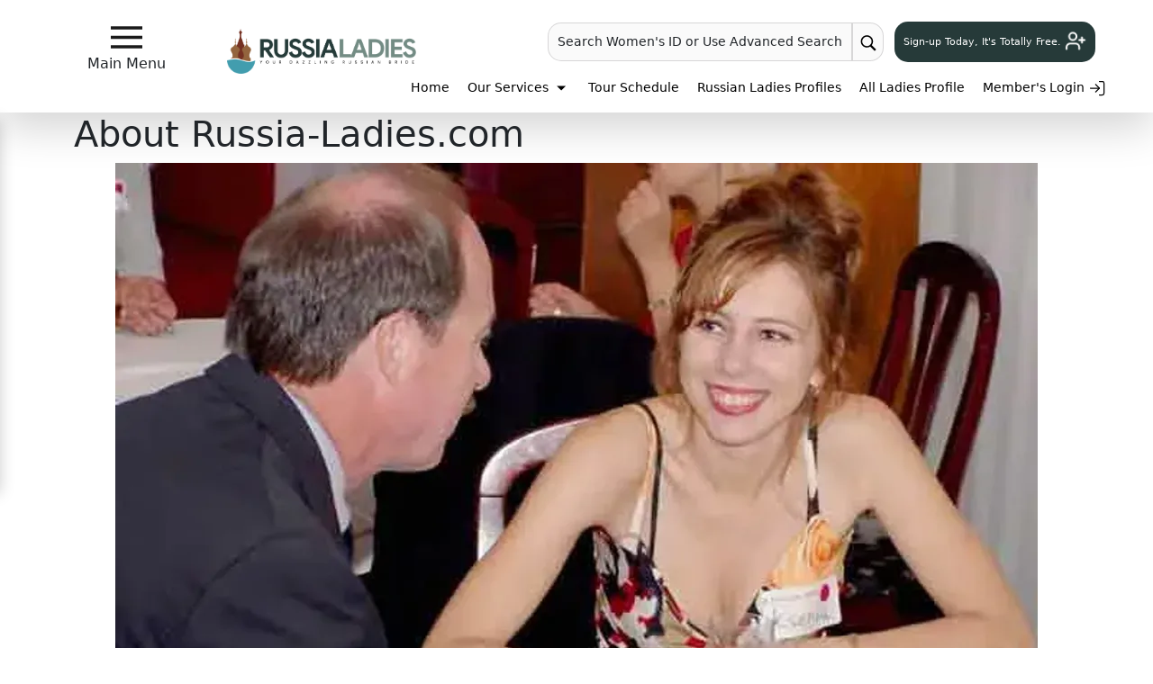

--- FILE ---
content_type: text/html
request_url: https://russia-ladies.com/about-russia-ladies.html
body_size: 26525
content:
<!DOCTYPE html>
<html lang="en">

<head>
  <meta charset="UTF-8" />
  <meta name="viewport" content="width=device-width, initial-scale=1.0" />
  <meta name="robots" content="index, follow">
  <title>About Russia-Ladies.com</title>
  <meta name="description"
    content="Russia-Ladies.com is a dependable matchmaking and marriage agency in Russia. Take a tour through our website to have a grasp on what we do and how to avail our services.">
  <meta name="keywords" content="Russian ladies, international-dating, matchmaker, find-love">
  <meta name="author" content="Russia Ladies">

  <meta property="og:image"
    content="https://storage.googleapis.com/loveme-assets/gallery/russia-ladies/root/about-russian-ladies-320w.webp">
  <meta property="og:title" content="About Russia-Ladies.com">
  <meta property="og:description"
    content="Russia-Ladies.com is a dependable matchmaking and marriage agency in Russia. Take a tour through our website to have a grasp on what we do and how to avail our services.">
  <meta property="twitter:image"
    content="https://storage.googleapis.com/loveme-assets/gallery/russia-ladies/root/about-russian-ladies-320w.webp">
  <meta property="twitter:title" content="About Russia-Ladies.com">
  <meta property="twitter:description"
    content="Russia-Ladies.com is a dependable matchmaking and marriage agency in Russia. Take a tour through our website to have a grasp on what we do and how to avail our services.">

  <script type="application/ld+json">
    {
      "@context": "https://schema.org/",
      "@type": "BlogPosting",
      "mainEntityOfPage": {
        "@type": "WebPage",
        "@id": "https://russia-ladies.com/about-russia-ladies.html"
      },
      "headline": "About Russia-Ladies.com",
      "description": "Russia-Ladies.com is a dependable matchmaking and marriage agency in Russia. Take a tour through our website to have a grasp on what we do and how to avail our services.",
      "image": "https://storage.googleapis.com/loveme-assets/gallery/russia-ladies/root/about-russian-ladies-320w.webp",
      "author": {
        "@type": "Organization",
        "name": "Russia Ladies",
        "url": "https://russia-ladies.com/"
      },
      "publisher": {
        "@type": "Organization",
        "name": "Russia Ladies",
        "logo": {
          "@type": "ImageObject",
          "url": "https://storage.googleapis.com/loveme-assets/branding/1764579954740-russia-women-logo.png"
        }
      },
      "datePublished": "2025-12-03",
      "dateModified": "2025-12-03"
    }
  </script>


  <link rel="canonical" href="https://russia-ladies.com/about-russia-ladies.html" />




   <link href="https://cdn.jsdelivr.net/npm/bootstrap@5.3.8/dist/css/bootstrap.min.css" rel="stylesheet" integrity="sha384-sRIl4kxILFvY47J16cr9ZwB07vP4J8+LH7qKQnuqkuIAvNWLzeN8tE5YBujZqJLB" crossorigin="anonymous">
<link href="https://cdnjs.cloudflare.com/ajax/libs/lity/2.4.1/lity.min.css" rel="stylesheet">
<link href="https://fonts.googleapis.com/css2?family=Roboto:wght@400;700&amp;display=swap" rel="stylesheet">
<link href="https://fonts.googleapis.com/css2?family=Open+Sans:wght@400;700&amp;display=swap" rel="stylesheet">
<link href="/invar/page-maker/internal-css.css" rel="stylesheet"> <link rel="stylesheet" href="/imagemap/css/menu.css"> <script defer src="/members/scripts/lp_track.min.js" async></script>
<!-- Google Tag Manager NGT -->
<script>(function(w,d,s,l,i){w[l]=w[l]||[];w[l].push({'gtm.start':
new Date().getTime(),event:'gtm.js'});var f=d.getElementsByTagName(s)[0],
j=d.createElement(s),dl=l!='dataLayer'?'&l='+l:'';j.async=true;j.src=
'https://www.googletagmanager.com/gtm.js?id='+i+dl;f.parentNode.insertBefore(j,f);
})(window,document,'script','dataLayer','GTM-M2FP9JRT');</script>
<!-- End Google Tag Manager -->
</head>

<body>
<!-- Google Tag Manager (noscript) -->
<noscript><iframe src="https://www.googletagmanager.com/ns.html?id=GTM-M2FP9JRT"
height="0" width="0" style="display:none;visibility:hidden"></iframe></noscript>
<!-- End Google Tag Manager (noscript) -->
  
<!-- TEMPORARILY PAUSED -->

<!-- <style>
    
    .announcement-bar .row{display:flex;justify-content:center}.announcement-bar .col-11{flex:1 0 0%;width:91.6666666%}.announcement-bar .col-1{flex:0 0 auto;width:8.33333333%}.announcement-bar{background-color:#FFCA54;color:#000;padding:10px 50px;text-align:center;font-size:.9em;width:100%;box-sizing:border-box;position:sticky;top:0;z-index:9999;justify-content:space-between;align-items:center;overflow:hidden;transition:opacity 0.4s ease,max-height 0.4s ease;opacity:1;max-height:300px}#announcement-bar.closing{opacity:0;max-height:0}.announcement-bar-content .row{align-self:center}.announcement-bar-close{background:none;border:none;color:inherit;font-size:1.5em!important;cursor:pointer;padding:0;line-height:1;height:fit-content!important;width:fit-content}.announcement-bar-close:hover,.announcement-bar-close:focus{color:#ccc}@media screen and (max-width:600px){.announcement-bar-content .row p,.announcement-bar-content .row p a{display:block;line-height:1.5em;font-size:12px!important;font-weight:700}.announcement-bar-content .row p u:first-child{text-decoration:none!important}.announcement-bar-content .row p span{display:none}}
</style>
<div id="announcement-bar" class="announcement-bar">
    <div class="announcement-bar-content">
        <div class="row px-1">
            <div class="col-11 p-0">
                <p class="text-center m-0">You can join our <u>FREE International Dating Seminar in Miami, Florida</u>. <span>You may be eligible for discounts and special offers just by attending!
                    </span><a href="/information/seminar/locations/miami.html" id="reflink"
                        class="px-2 fw-bold text-black"><u>Reserve Your Seat Now!</u> >></a></p>
            </div>
            <div class="col-1 p-0">
                <button class="announcement-bar-close" aria-label="Close Announcement Bar">&times;</button>
            </div>
        </div>
    </div>
</div> -->
<script>
    // const closeButton = document.querySelector(".announcement-bar-close");
    // const announcementBar = document.getElementById("announcement-bar");
    // const key = "hideAnnouncement";
    // const duration = 24 * 60 * 60 * 1000;
    // function checkBannerVisibility(){
    //     const hideUntil = localStorage.getItem(key)
    //     const now = new Date().getTime()
    //     if(!hideUntil || now > parseInt(hideUntil)){
    //         announcementBar.style.display = "block";
    //         announcementBar.style.opacity = "1";
    //         localStorage.removeItem(key);
    //     }else{
    //         announcementBar.style.display = "none";
    //     }
    // }
    // checkBannerVisibility();
    // closeButton.addEventListener("click", function () {
    //     announcementBar.classList.add("closing");
    //     const timeExpiration = new Date().getTime() + duration;
    //     localStorage.setItem(key, timeExpiration);
    //     announcementBar.addEventListener(
    //         "transitionend",
    //         function () {
    //             announcementBar.style.display = "none";
    //         },
    //         { once: true }
    //     );
    // });
    
</script>
<header>
  <div class="fluid shadow-lg">
    <div class="row pt-4 header-nav mx-auto">
      <div class="col-lg-2 d-flex flex-column align-items-center">
        <button class="fc-megamenu" type="button" aria-label="sidebar-button" onclick="openNav()"><svg fill="#1A1A1A"
            xmlns="http://www.w3.org/2000/svg" viewBox="0 0 50 50" width="35px" height="35px">
            <path
              d="M 0 7.5 L 0 12.5 L 50 12.5 L 50 7.5 Z M 0 22.5 L 0 27.5 L 50 27.5 L 50 22.5 Z M 0 37.5 L 0 42.5 L 50 42.5 L 50 37.5 Z">
            </path>
          </svg></button><span> Main Menu </span>
      </div>
      <div class="col-lg-2 pt-2 header-logo-area"><a href="/" style="display: inline-block"><img fetchpriority="high"
            loading="eager" class="img-responsive"
            src="https://storage.googleapis.com/loveme-assets/branding/1764579954740-russia-women-logo.png" alt="logo"
            title="title"></a></div>
      <div class="col-lg-8 d-flex flex-column">
        <div class="d-flex justify-content-end align-items-center top-header-right"><a href="#" role="button"
            class="text-dark text-decoration-none quick-search-header-modal" data-bs-toggle="modal"
            data-bs-target="#searchInfoModal"> Search Women's ID or Use Advanced Search </a>
          <a href="" class="go-btn" data-bs-toggle="modal" data-bs-target="#searchInfoModal"
            aria-label="advance-search button">
            <svg xmlns="http://www.w3.org/2000/svg" viewBox="0 0 50 50" width="20px" height="20px">
              <path
                d="M 21 3 C 11.601563 3 4 10.601563 4 20 C 4 29.398438 11.601563 37 21 37 C 24.355469 37 27.460938 36.015625 30.09375 34.34375 L 42.375 46.625 L 46.625 42.375 L 34.5 30.28125 C 36.679688 27.421875 38 23.878906 38 20 C 38 10.601563 30.398438 3 21 3 Z M 21 7 C 28.199219 7 34 12.800781 34 20 C 34 27.199219 28.199219 33 21 33 C 13.800781 33 8 27.199219 8 20 C 8 12.800781 13.800781 7 21 7 Z">
              </path>
            </svg></a><a id="signup" href="#" class="text-decoration-none top-header-signup" data-bs-toggle="modal"
            data-bs-target=".register-modal"> Sign-up Today, It's Totally Free. <svg xmlns="http://www.w3.org/2000/svg"
              width="24" height="24" viewBox="0 0 24 24" fill="none" stroke="currentColor" stroke-width="2"
              stroke-linecap="round" stroke-linejoin="round" class="lucide lucide-user-plus bounce">
              <path d="M16 21v-2a4 4 0 0 0-4-4H6a4 4 0 0 0-4 4v2"></path>
              <circle cx="9" cy="7" r="4"></circle>
              <line x1="19" x2="19" y1="8" y2="14"></line>
              <line x1="22" x2="16" y1="11" y2="11"></line>
            </svg></a>
        </div>
        <div class="bottom-header-right d-flex justify-content-end">
          <nav class="header-right-nav pt-3">
            <ul class="list-inline">
              <li class="list-inline-item"><a href="/">Home</a></li>
              <li class="list-inline-item"><a href="javascript:void(0);" role="button"
                  class="fc-sidemenu mega-menu-header">Our Services&nbsp;<svg width="20px" height="20px"
                    viewBox="0 0 24 24" fill="none" xmlns="http://www.w3.org/2000/svg">
                    <path d="M18 9H6L12 15L18 9Z" fill="#000000"></path>
                  </svg></a></li>
              <li class="list-inline-item"><a href="/tour/order/order.shtml">Tour Schedule</a></li>
              <li class="list-inline-item"><a href="/women/russian/russian-women.htm">Russian Ladies Profiles</a></li>
              <li class="list-inline-item"><a href="/women/women.htm">All Ladies Profile</a></li>
              <li class="list-inline-item"><a href="/members/login/" id="member-login">Member's Login <svg fill="none"
                    height="20" stroke="currentColor" stroke-linecap="round" stroke-linejoin="round" stroke-width="1.5"
                    viewBox="0 0 24 24" width="20" xmlns="http://www.w3.org/2000/svg">
                    <path d="M15 3h4a2 2 0 0 1 2 2v14a2 2 0 0 1-2 2h-4"></path>
                    <polyline points="10 17 15 12 10 7"></polyline>
                    <line x1="15" x2="3" y1="12" y2="12"></line>
                  </svg></a></li>
            </ul>
          </nav>
        </div>
      </div>
    </div>
  </div>
</header>
<header id="mobile-navbar" class="px-2 bg-white shadow-sm" aria-label="header-mobile">
  <div class="d-flex align-items-center gap-2 justify-content-between">
    <nav class="d-flex align-items-center column-gap-2" aria-label="mobile navigation controls"><button
        class="btn btn-xs" type="button" aria-label="mobile offcanvas button" data-bs-toggle="offcanvas"
        data-bs-target="#mobileMenu" aria-controls="mobileMenu"><svg width="45" height="45"
          xmlns="http://www.w3.org/2000/svg" fill="none" viewBox="0 0 24 24" stroke-width="1.5" stroke="currentColor"
          class="size-6">
          <path stroke-linecap="round" stroke-linejoin="round" d="M3.75 6.75h16.5M3.75 12h16.5m-16.5 5.25h16.5"></path>
        </svg></button><a id="mobile-nav-logo" class="mobile-logo" href="/" aria-label="Homepage"><img
          fetchpriority="high"
          src="https://storage.googleapis.com/loveme-assets/branding/1764579983861-watermark-logo.png"
          alt="watermark-logo" decoding="async"></a><a id="tablet-nav-logo" class="tablet-logo" href="/"
        aria-label="Homepage"><img fetchpriority="high" class="img-responsive"
          src="https://storage.googleapis.com/loveme-assets/branding/1764579954740-russia-women-logo.png"
          alt="logo"></a></nav><a href="/members/home" class="text-white fw-semibold btn rounded-5 py-2"
      id="login-mobile" type="button" aria-label="My Account"> My Account <svg xmlns="http://www.w3.org/2000/svg"
        width="20" height="20" viewBox="0 0 24 24" fill="none" stroke="white" stroke-width="2" stroke-linecap="round"
        stroke-linejoin="round">
        <circle cx="12" cy="12" r="10"></circle>
        <circle cx="12" cy="10" r="3"></circle>
        <path d="M12 13c-4 0-5 3-5 3v1h10v-1s-1-3-5-3z"></path>
      </svg></a>
  </div>
  <nav class="mobile-search-container" aria-label="Mobile Navigation Links">
    <div class="slide-scroll-wrapper mobile-nav">
      <ul id="slide-scroll-nav" class="list-unstyled d-flex justify-content-evenly px-1 overflow-x-scroll w-100 mb-0">
        <li class="fw-semibold text-nowrap px-3"><a id="home-link" class="text-decoration-none link-dark"
            href="/women/russian/russian-women.htm">Russian Women</a></li>
        <li class="fw-semibold text-nowrap px-3"></li>
        <li class="fw-semibold text-nowrap px-3"><a class="link-dark text-decoration-none" href="/women/european/">All
            European Women</a></li>
      </ul>
    </div>
  </nav>
</header>
<div class="modal register-modal px-0" tabindex="-1" id="register-modal" aria-labelledby="register-modal-title"
  aria-hidden="true" style="display: none;">
  <div class="modal-dialog modal-dialog-centered modal-lg">
    <div class="modal-content register-modal">
      <header class="position-relative text-center" aria-label="register-modal-header"><a
          class="btn btn-lg text-white px-3" href="/members/login/" id="invar-reg-modal"
          aria-label="Member's Login"><svg xmlns="http://www.w3.org/2000/svg" width="25" height="25" viewBox="0 0 30 30"
            role="img" aria-label="User icon"><!-- head -->
            <circle cx="15" cy="10" r="6" fill="#FFFFFF"></circle><!-- body, smoothly connecting to head -->
            <path d="M5 26c0-4.5 5-8 10-8s10 3.5 10 8c0 0.5-0.1 1-0.2 1H5.2c-0.1-0.3-0.2-0.7-0.2-1z" fill="#FFFFFF">
            </path>
          </svg> &nbsp;&nbsp;Member's Login </a><button type="button" class="btn p-0 position-absolute"
          data-bs-dismiss="modal" aria-label="Close modal"><svg xmlns="http://www.w3.org/2000/svg" width="35"
            height="35" fill="currentColor" class="bi bi-x text-body-tertiary" viewBox="0 0 16 16" role="img"
            aria-hidden="true">
            <path
              d="M4.646 4.646a.5.5 0 0 1 .708 0L8 7.293l2.646-2.647a.5.5 0 0 1 .708.708L8.707 8l2.647 2.646a.5.5 0 0 1-.708.708L8 8.707l-2.646 2.647a.5.5 0 0 1-.708-.708L7.293 8 4.646 5.354a.5.5 0 0 1 0-.708">
            </path>
          </svg></button></header>
      <hr>
      <section class="row">
        <div class="content-flex">
          <article class="col-lg-6" aria-label="Why register">
            <link rel="stylesheet" href="/invar/ssi-common/registerv2.min.css"><div class="register-content"><p><strong>Why Register Instantly NOW?</strong></p><ul><li><strong>IT&acute;S FREE AND WITHOUT OBLIGATION!</strong><br> You have nothing to lose and everything to gain! There is <strong>NEVER</strong> any obligation whatsoever and <strong>NO CREDIT CARD REQUIRED</strong>. </li><li><strong>FULL ACCESS TO WOMEN&acute;S PROFILES AND FEATURES!</strong><br>You&acute;ll have full FREE access to all of the women&acute;s profile information including all available photos and other enhanced features to assist you in exploring your opportunities. </li><li><strong>START RECEIVING LETTERS FROM WOMEN!</strong><br>Our real, live, local Matchmakers go to work for you immediately &#8211; at <strong>NO COST</strong> - matching your profile to potential women in their city or region! Most men begin receiving letters from qualified women within a day or two &#8211; sometimes even just hours. </li><li><strong>OPPORTUNITY TO VIEW WOMEN&acute;S VIDEOS!</strong><br>You&acute;ll have the opportunity to view the women&acute;s profile videos (if available) produced by our local staff and found exclusively here! </li><li><strong>YOU ARE IN CONTROL!</strong><br>YOU are in control. YOU choose who, how and IF you want to communicate with a woman. NEVER any obligation! </li><li><strong>CUSTOMER SERVICE THAT IS UNMATCHED</strong><br>Questions? Concerns? <strong>We invite you to call us</strong> or otherwise contact us anytime! Our contact information is at the bottom of nearly every page.</li></ul></div>
          </article>
          <article class="col-lg-6" aria-label="Registration form">
            <link rel="stylesheet" href="/invar/ssi-common/registerv2.min.css"><div class="register-area-form"><div class="register-form"><script type="text/javascript" src="https://ajax.googleapis.com/ajax/libs/jquery/1.12.4/jquery.min.js"></script><script type="text/javascript" src="/members/scripts/quick_register.js?rv=37"></script><p>Set Up Your Account Here</p><form id="qr_form" method="POST" action="/members/scripts/quick_register.php" class="form-horizontal" name="register-form"><br /><div class="form-group"><label for="qr_profile_first_name" class="col-lg-3 control-label">First Name:</label><div class="col-lg-9"><input class="mainform form-control" id="qr_profile_first_name" name="qr_profile_first_name" type="text" autocomplete="off" placeholder=" Enter First Name"></div></div><div class="form-group"><label for="qr_profile_last_name" class="col-lg-3 control-label">Last Name:</label><div class="col-lg-9"><input class="mainform form-control" id="qr_profile_last_name" name="qr_profile_last_name" type="text" autocomplete="off" placeholder=" Enter Last Name"></div></div><div class="form-group"><label for="qr_birth_month" class="col-lg-3 control-label">Birthdate:</label><div class="col-lg-9"><div id="qr_profile_birth_date"><select id="qr_birth_month" name="qr_birth_month" class="form-control birth_month"><option value="">Month</option></select><label for="qr_birth_day" class="col-lg-3 control-label label-hide-txt">Day</label><select id="qr_birth_day" name="qr_birth_day" class="form-control birth_day"><option value="">Day</option></select><label for="qr_birth_year" class="col-lg-3 control-label label-hide-txt">Year</label><select id="qr_birth_year" name="qr_birth_year" class="form-control birth_year"><option value="">Year</option></select></div></div></div><div class="form-group"><label for="qr_fk_countries" class="col-lg-3 control-label">Country:</label><div class="col-lg-9"><select id="qr_fk_countries" name="qr_fk_countries" class="form-control"><option value="0">[ Select Country ]</option></select></div></div><div class="form-group" id="show_profile_post_code"><label for="qr_profile_post_code" class="col-lg-3 control-label">Postal Code:</label><div class="col-lg-9"><input class="mainform form-control" id="qr_profile_post_code" name="qr_profile_post_code" type="text" autocomplete="off" placeholder=" Enter Your Postal Code"></div></div><div class="form-group"><label for="qr_logins_email" class="col-lg-3 control-label">Your Email:</label><div class="col-lg-9"><input class="mainform form-control" id="qr_logins_email" name="qr_logins_email" type="email" autocomplete="off" placeholder=" Enter Your Email"></div></div><div class="form-group"><label for="qr_logins_password" class="col-lg-3 control-label">Password:</label><div class="col-lg-9"><input class="mainform form-control" id="qr_logins_password" name="qr_logins_password" type="password" placeholder=" Create Your Password"></div></div><div class="form-group" id="show_captcha" data-required="true"><label for="qr_captcha" class="col-lg-3 control-label">Captcha:</label><div class="col-lg-9"><input class="mainform form-control" type="text" id="qr_captcha" name="qr_captcha" maxlength="30" /></div></div><!-- <tr id="show_captcha_code"> Removed by Jecy --><div class="form-group" id="show_captcha_code" data-required="true"><div class="col-lg-12 text-center"><img src="/members/scripts/quick_register.php?cmd=get_captcha_code" alt="Captcha" align="top" width="150" height="35" /></div></div><div class="captcha-info"><div class="row"><div class="offset-lg-3 col-lg-9 pull-right"><div class="row"><p> If the antibot code does not display correctly <a href="/sign-up.html">Reload Captcha</a></p></div></div></div></div><div class="form-group"><div class="col-lg-12"><input class="submitsign" id="qr_do_reg" type="submit" name="qr_do_reg" value="Get My Matches NOW!"></div></div></form><div class="col-lg-12 login-footer">By clicking above you acknowledge that you have read and agree to our <a href="/members/terms" target="_blank">terms and conditions</a> and <a href="/information/privacy.shtml" target="_blank">privacy policy</a>.</div><!-- <div align="center" style="color: #666; margin:-0px; font-size:12px; line-height:normal; width:90%; margin-top:35px; margin-bottom: 10px;">Already A Member? <a href="members/login">Sign In Here</a>.</div> Removed by Jecy --><div class="col-lg-12 login-footer2">Already A Member? <a href="/members/login">Sign In Here</a>.</div></div></div><script src="/invar/ssi-common/form.js"></script>
          </article>
        </div>
        <section class="col-lg-12 text-center register-custom" aria-labelledby="register-modal-title">
          <h2 id="register-modal-title"> Is there any REAL reason to wait?<br> It's FREE, instant and without obligation
            to register NOW! </h2>
          <h5> It’s the first step in possibly the most rewarding romantic adventure of your lifetime! </h5>
        </section>
      </section>
    </div>
  </div>
</div>
<nav class="mega-dropdown-content for-top-header" id="mega-dropdown-content" aria-label="Our Service Content">
  <div class="d-flex justify-content-between align-items-center">
    <div class="mega-header">
      <h2>Our Services</h2>
    </div>
    <div class="close-btn-div text-end"><a class="fc-sidemenu mega-menu-header2 fs-4" id="modal-close-btn"
        href="javascript:;">Close <span aria-hidden="true"><svg xmlns="http://www.w3.org/2000/svg" viewBox="0 0 32 32"
            width="30" height="30"><!-- Red circle background -->
            <circle cx="16" cy="16" r="14" fill="#c03b2b"></circle><!-- White "X" in the center -->
            <path fill="#efefef"
              d="M21.71,20.29c.39.39.39,1.02,0,1.41-.2.2-.45.29-.71.29s-.51-.1-.71-.29L16,17.41l-4.29,4.29c-.2.2-.45.29-.71.29s-.51-.1-.71-.29c-.39-.39-.39-1.02,0-1.41l4.29-4.29-4.29-4.29c-.39-.39-.39-1.02,0-1.41s1.02-.39,1.41,0l4.29,4.29,4.29-4.29c.39-.39,1.02-.39,1.41,0s.39,1.02,0,1.41l-4.29,4.29,4.29,4.29Z">
            </path>
          </svg></span></a></div>
  </div>
  <div class="mega-row ms-5 ps-5">
    <div class="mega-column">
      <h3><svg fill="var(--primary-color)" xmlns="http://www.w3.org/2000/svg" width="21.298" height="21.563"
          id="airplane">
          <path fill="var(--primary-color)" fill-rule="evenodd"
            d="M16.392 2.702 13.84 5.254C11.224 4.735.748 2.235.611 2.406c-.153.192-.207.324-.514.708 3.022 2.289 6.101 4.477 9.131 6.752l-3.855 3.855L0 14.056l4.723 2.739 2.651 4.635.333-5.355c1.261-1.25 2.531-2.492 3.798-3.736 2.3 3.06 4.51 6.171 6.822 9.224.384-.308.516-.361.708-.515.173-.138-2.407-10.937-2.87-13.343.869-.883 1.73-1.773 2.58-2.675 4.528-4.799 2.588-7.27-2.353-2.328z"
            clip-rule="evenodd"></path>
        </svg> &nbsp;Book a Tour, Travel &amp; Meet Her </h3><a href="/tour/order/order.shtml"><svg width="30"
          height="30" viewBox="0 0 24 24" xmlns="http://www.w3.org/2000/svg">
          <path d="M4 12 L17 12 L14 9 M17 12 L14 15" fill="none" stroke="currentColor" stroke-width="2"
            stroke-linecap="round" stroke-linejoin="round"></path>
        </svg> &nbsp;&nbsp;Group Tours</a><a href="/euro_club/"><svg width="30" height="30" viewBox="0 0 24 24"
          xmlns="http://www.w3.org/2000/svg">
          <path d="M4 12 L17 12 L14 9 M17 12 L14 15" fill="none" stroke="currentColor" stroke-width="2"
            stroke-linecap="round" stroke-linejoin="round"></path>
        </svg> &nbsp;&nbsp;Club Tours</a><a href="/order-form/introductions-order-form.html"><svg width="30" height="30"
          viewBox="0 0 24 24" xmlns="http://www.w3.org/2000/svg">
          <path d="M4 12 L17 12 L14 9 M17 12 L14 15" fill="none" stroke="currentColor" stroke-width="2"
            stroke-linecap="round" stroke-linejoin="round"></path>
        </svg> &nbsp;&nbsp;One-on-one Introductions</a><a href="/how-to-meet-single-russian-ladies.html"><svg width="30"
          height="30" viewBox="0 0 24 24" xmlns="http://www.w3.org/2000/svg">
          <path d="M4 12 L17 12 L14 9 M17 12 L14 15" fill="none" stroke="currentColor" stroke-width="2"
            stroke-linecap="round" stroke-linejoin="round"></path>
        </svg> &nbsp;&nbsp;How Our Service Works?</a>
    </div>
    <div class="mega-column">
      <h3><svg fill="var(--primary-color)" xmlns="http://www.w3.org/2000/svg" width="30" viewBox="0 0 32 32"
          id="wrench">
          <path
            d="M31.67,4.76a.51.51,0,0,0-.35-.33.47.47,0,0,0-.45.13L27,8.44,24.81,7.2,23.56,5l3.88-3.87a.49.49,0,0,0,.13-.46.5.5,0,0,0-.33-.35A6.84,6.84,0,0,0,18.67,9L6.82,20.83a5.7,5.7,0,0,0-5.17,1.54,5.65,5.65,0,0,0,8,8,5.68,5.68,0,0,0,1.53-5.17L23,13.33a6.83,6.83,0,0,0,8.65-8.57ZM8.13,26.07,7.57,28a.44.44,0,0,1-.31.31l-1.89.56-.13,0a.43.43,0,0,1-.32-.14L3.28,27.09a.44.44,0,0,1-.11-.45l.55-1.9a.47.47,0,0,1,.31-.3l1.89-.57a.49.49,0,0,1,.46.12L8,25.62A.45.45,0,0,1,8.13,26.07Z">
          </path>
        </svg> &nbsp;Service Options We Offer </h3><a href="/phone_translation/"><svg width="30" height="30"
          viewBox="0 0 24 24" xmlns="http://www.w3.org/2000/svg">
          <path d="M4 12 L17 12 L14 9 M17 12 L14 15" fill="none" stroke="currentColor" stroke-width="2"
            stroke-linecap="round" stroke-linejoin="round"></path>
        </svg> &nbsp;&nbsp;Virtual Phone / Video Translation</a><a href="/execu/professional-matchmaker-plan.html"><svg
          width="30" height="30" viewBox="0 0 24 24" xmlns="http://www.w3.org/2000/svg">
          <path d="M4 12 L17 12 L14 9 M17 12 L14 15" fill="none" stroke="currentColor" stroke-width="2"
            stroke-linecap="round" stroke-linejoin="round"></path>
        </svg> &nbsp;&nbsp;Executive Plan Package</a><a href="/order-form/imbra-order-form.html"><svg width="30"
          height="30" viewBox="0 0 24 24" xmlns="http://www.w3.org/2000/svg">
          <path d="M4 12 L17 12 L14 9 M17 12 L14 15" fill="none" stroke="currentColor" stroke-width="2"
            stroke-linecap="round" stroke-linejoin="round"></path>
        </svg> &nbsp;&nbsp;IMBRA Request</a><a href="/visa/visa-kit.shtml"><svg width="30" height="30"
          viewBox="0 0 24 24" xmlns="http://www.w3.org/2000/svg">
          <path d="M4 12 L17 12 L14 9 M17 12 L14 15" fill="none" stroke="currentColor" stroke-width="2"
            stroke-linecap="round" stroke-linejoin="round"></path>
        </svg> &nbsp;&nbsp;Fiancee Visa Kit</a>
    </div>
    <div class="mega-column">
      <h3><svg fill="var(--primary-color)" xmlns="http://www.w3.org/2000/svg" width="30" viewBox="0 0 48 48" id="video">
          <path fill="none" d="M0 0h48v48H0z"></path>
          <path d="M34 21v-7c0-1.1-.9-2-2-2H8c-1.1 0-2 .9-2 2v20c0 1.1.9 2 2 2h24c1.1 0 2-.9 2-2v-7l8 8V13l-8 8z">
          </path>
        </svg> &nbsp;Media &amp; Client Testimonials </h3><a href="/russia-ladies-tour-videos/"><svg width="30"
          height="30" viewBox="0 0 24 24" xmlns="http://www.w3.org/2000/svg">
          <path d="M4 12 L17 12 L14 9 M17 12 L14 15" fill="none" stroke="currentColor" stroke-width="2"
            stroke-linecap="round" stroke-linejoin="round"></path>
        </svg> &nbsp;&nbsp;Tour Videos</a><a href="/russia-ladies-tour-videos/testimonial/"><svg width="30" height="30"
          viewBox="0 0 24 24" xmlns="http://www.w3.org/2000/svg">
          <path d="M4 12 L17 12 L14 9 M17 12 L14 15" fill="none" stroke="currentColor" stroke-width="2"
            stroke-linecap="round" stroke-linejoin="round"></path>
        </svg> &nbsp;&nbsp;Testimonial Videos</a><a href="/russia-ladies-tour-videos/informational/"><svg width="30"
          height="30" viewBox="0 0 24 24" xmlns="http://www.w3.org/2000/svg">
          <path d="M4 12 L17 12 L14 9 M17 12 L14 15" fill="none" stroke="currentColor" stroke-width="2"
            stroke-linecap="round" stroke-linejoin="round"></path>
        </svg> &nbsp;&nbsp;Informational Videos</a><a href="/tour/reviews.html"><svg width="30" height="30"
          viewBox="0 0 24 24" xmlns="http://www.w3.org/2000/svg">
          <path d="M4 12 L17 12 L14 9 M17 12 L14 15" fill="none" stroke="currentColor" stroke-width="2"
            stroke-linecap="round" stroke-linejoin="round"></path>
        </svg> &nbsp;&nbsp;Client Reviews</a><a href="/blog/"><svg width="30" height="30" viewBox="0 0 24 24"
          xmlns="http://www.w3.org/2000/svg">
          <path d="M4 12 L17 12 L14 9 M17 12 L14 15" fill="none" stroke="currentColor" stroke-width="2"
            stroke-linecap="round" stroke-linejoin="round"></path>
        </svg> &nbsp;&nbsp;Blogs</a>
    </div>
  </div>
</nav>
<div class="modal" id="searchInfoModal" tabindex="-1" aria-hidden="true" style="display: none;">
  <div class="modal-dialog modal-dialog-centered modal-xl">
    <div class="modal-content mx-auto">
      <div class="modal-body">
        <div class="row modal-top-section">
          <div class="col-10 col-lg-5">
            <h3 class="quick-search-h3" id="searchInfoModalLabel"><svg xmlns="http://www.w3.org/2000/svg"
                viewBox="0 0 50 50" width="35px" height="35px">
                <path
                  d="M 21 3 C 11.601563 3 4 10.601563 4 20 C 4 29.398438 11.601563 37 21 37 C 24.355469 37 27.460938 36.015625 30.09375 34.34375 L 42.375 46.625 L 46.625 42.375 L 34.5 30.28125 C 36.679688 27.421875 38 23.878906 38 20 C 38 10.601563 30.398438 3 21 3 Z M 21 7 C 28.199219 7 34 12.800781 34 20 C 34 27.199219 28.199219 33 21 33 C 13.800781 33 8 27.199219 8 20 C 8 12.800781 13.800781 7 21 7 Z">
                </path>
              </svg> &nbsp;Quick Search </h3>
          </div>
          <div class="col-6 d-none d-lg-block">
            <div class="container-advance-search">
              <div class="row click-advance-search"><a href="/advanced-search/">&nbsp;Go to Advance
                  Search &gt; &gt; <span><svg width="30" height="30" viewBox="0 0 200 200"
                      xmlns="http://www.w3.org/2000/svg"><!-- Magnifying glass rim (outer circle) -->
                      <circle cx="85" cy="85" r="55" fill="none" stroke="#FFFFFF" stroke-width="18"></circle>
                      <!-- Magnifying glass lens (inner circle) -->
                      <circle cx="85" cy="85" r="47" fill="none" stroke="#FFFFFF" stroke-width="8"></circle>
                      <!-- Magnifying glass handle -->
                      <line x1="128" y1="128" x2="170" y2="170" stroke="#FFFFFF" stroke-width="22"
                        stroke-linecap="round"></line><!-- Thunderbolt (with thicker outline) -->
                      <path d="M 110 50 L 70 85 L 98 85 L 60 120 L 110 90 L 82 90 Z" fill="#FFFFFF" stroke="#FFFFFF"
                        stroke-width="8" stroke-linejoin="round"></path>
                    </svg></span></a></div>
            </div>
          </div>
          <div class="col d-flex justify-content-end justify-content-lg-center align-items-center"><button type="button"
              id="search-btn-close" class="btn-close" data-bs-dismiss="modal" aria-label="Close"
              fdprocessedid="1kclco"></button></div>
        </div>
        <div class="d-flex d-lg-none advanced-search-container-mobile"><a href="/advanced-search/"
            class="link-dark m-0">Go to Advanced Search &gt; &gt; </a><span><svg width="30" height="30"
              viewBox="0 0 200 200" xmlns="http://www.w3.org/2000/svg"
              style=" background-color: var(--primary-color); border-radius: 50%; padding: 5px; margin-left: 10px;"><!-- Magnifying glass rim (outer circle) -->
              <circle cx="85" cy="85" r="55" fill="none" stroke="#FFFFFF" stroke-width="18"></circle>
              <!-- Magnifying glass lens (inner circle) -->
              <circle cx="85" cy="85" r="47" fill="none" stroke="#FFFFFF" stroke-width="8"></circle>
              <!-- Magnifying glass handle -->
              <line x1="128" y1="128" x2="170" y2="170" stroke="#FFFFFF" stroke-width="22" stroke-linecap="round">
              </line><!-- Thunderbolt (with thicker outline) -->
              <path d="M 110 50 L 70 85 L 98 85 L 60 120 L 110 90 L 82 90 Z" fill="#FFFFFF" stroke="#FFFFFF"
                stroke-width="8" stroke-linejoin="round"></path>
            </svg></span>&nbsp;&nbsp;&nbsp;&nbsp;&nbsp;&nbsp;&nbsp;&nbsp;&nbsp; </div>
        <div class="homepage-quicksearch-sec">
          <div class="d-flex" id="quick-search-container">
            <div class="col-lg-6 col-12 quicksearch-left">
              <form class="advance-search-form gap-2" action="/invar/search.new.php" method="post"><input
                    type="hidden" name="height_ft_min" value="4"><input type="hidden" name="height_inch_min"
                    value="11"><input type="hidden" name="height_ft_max" value="6"><input type="hidden"
                    name="height_inch_max" value="11"><input type="hidden" name="wpp"
                    value="50"><!-- <input type="hidden" name="firstid" size="5" maxlength="5" value="30000"><input type="hidden" name="lastid" size="5" maxlength="5" value=""> --><input
                    type="hidden" name="thum" value="yes"><input type="hidden" name="sort" value="mp">
                  <h2 class="text-center" id="advance-search-h2">Basic Search Option</h2>
                  <div class="quicksearch-box"><label class="col-form-label quick-searchLbl fw-bold"
                      for="age_begin">AGE:
                    </label>
                    <div class="row">
                      <div class="col-6 ">
                          <select
                            class="quicksearch-formselect form-select-sm rounded-pill" id="age_begin" name="age_begin">
                            <option value="" disabled selected>Min Age</option>
                            <option>18</option>
                            <option>19</option>
                            <option>20</option>
                            <option>21</option>
                            <option>22</option>
                            <option>23</option>
                            <option>24</option>
                            <option>25</option>
                            <option>26</option>
                            <option>27</option>
                            <option>28</option>
                            <option>29</option>
                            <option>30</option>
                            <option>31</option>
                            <option>32</option>
                            <option>33</option>
                            <option>34</option>
                            <option>35</option>
                            <option>36</option>
                            <option>37</option>
                            <option>38</option>
                            <option>39</option>
                            <option>40</option>
                            <option>41</option>
                            <option>42</option>
                            <option>43</option>
                            <option>44</option>
                            <option>45</option>
                            <option>46</option>
                            <option>47</option>
                            <option>48</option>
                            <option>49</option>
                            <option>50</option>
                            <option>51</option>
                            <option>52</option>
                            <option>53</option>
                            <option>54</option>
                            <option>55</option>
                            <option>56</option>
                            <option>57</option>
                            <option>58</option>
                            <option>59</option>
                            <option>60</option>
                            <option>61</option>
                            <option>62</option>
                            <option>63</option>
                            <option>64</option>
                            <option>65</option>
                            <option>66</option>
                        </select>
                      </div>
                      <div class="col-6 ">
                        <select
                            class="quicksearch-formselect form-select-sm rounded-pill" id="age_last" name="age_last">
                            <option value="" disabled selected>Max Age</option>
                            <option>18</option>
                            <option>19</option>
                            <option>20</option>
                            <option>21</option>
                            <option>22</option>
                            <option>23</option>
                            <option>24</option>
                            <option>25</option>
                            <option>26</option>
                            <option>27</option>
                            <option>28</option>
                            <option>29</option>
                            <option>30</option>
                            <option>31</option>
                            <option>32</option>
                            <option>33</option>
                            <option>34</option>
                            <option>35</option>
                            <option>36</option>
                            <option>37</option>
                            <option>38</option>
                            <option>39</option>
                            <option>40</option>
                            <option>41</option>
                            <option>42</option>
                            <option>43</option>
                            <option>44</option>
                            <option>45</option>
                            <option>46</option>
                            <option>47</option>
                            <option>48</option>
                            <option>49</option>
                            <option>50</option>
                            <option>51</option>
                            <option>52</option>
                            <option>53</option>
                            <option>54</option>
                            <option>55</option>
                            <option>56</option>
                            <option>57</option>
                            <option>58</option>
                            <option>59</option>
                            <option>60</option>
                            <option>61</option>
                            <option>62</option>
                            <option>63</option>
                            <option>64</option>
                            <option>65</option>
                            <option>66</option>
                            <option>67</option>
                            <option>68</option>
                            <option>69</option>
                            <option>70</option>
                            <option>71</option>
                            <option>72</option>
                            <option>73</option>
                            <option>74</option>
                            <option>75</option>
                            <option>76</option>
                            <option>77</option>
                            <option>78</option>
                            <option>79</option>
                            <option>80</option>
                            <option>81</option>
                            <option>82</option>
                            <option>83</option>
                            <option>84</option>
                            <option>85</option>
                            <option>86</option>
                            <option>87</option>
                            <option>88</option>
                            <option>89</option>
                            <option>90</option>
                            <option>91</option>
                            <option>92</option>
                            <option>93</option>
                            <option>94</option>
                            <option>95</option>
                            <option>96</option>
                            <option>97</option>
                            <option>98</option>
                        </select>
                      </div>
                    </div>
                  </div>
                  <div class="quicksearch-box"><label class="col-form-label quick-searchLbl fw-bold"
                      for="weight_min">WEIGHT:</label>
                    <div class="row">
                      <div class="col-6 ">
                        <select
                            class="quicksearch-formselect form-select-sm rounded-pill" id="weight_min" name="weight_min">
                            <option value="" disabled selected>Min Weight</option>
                            <option>75</option>
                            <option>80</option>
                            <option>85</option>
                            <option>90</option>
                            <option>95</option>
                            <option>97</option>
                            <option>99</option>
                            <option>101</option>
                            <option>103</option>
                            <option>105</option>
                            <option>107</option>
                            <option>109</option>
                            <option>111</option>
                            <option>113</option>
                            <option>115</option>
                            <option>117</option>
                            <option>119</option>
                            <option>121</option>
                            <option>123</option>
                            <option>125</option>
                            <option>127</option>
                            <option>129</option>
                            <option>131</option>
                            <option>133</option>
                            <option>135</option>
                            <option>137</option>
                            <option>139</option>
                            <option>141</option>
                            <option>143</option>
                            <option>145</option>
                            <option>147</option>
                            <option>149</option>
                            <option>151</option>
                            <option>153</option>
                            <option>155</option>
                            <option>157</option>
                            <option>159</option>
                            <option>161</option>
                            <option>163</option>
                            <option>165</option>
                            <option>167</option>
                            <option>169</option>
                            <option>171</option>
                            <option>173</option>
                            <option>175</option>
                            <option>177</option>
                            <option>179</option>
                            <option>181</option>
                            <option>183</option>
                            <option>185</option>
                            <option>187</option>
                            <option>189</option>
                            <option>191</option>
                            <option>193</option>
                            <option>195</option>
                            <option>197</option>
                            <option>199</option>
                        </select>
                      </div>
                      <div class="col-6 ">
                        <select
                            class="quicksearch-formselect form-select-sm rounded-pill" id="weight_max" name="weight_max">
                            <option value="" disabled selected>Max Weight</option>
                            <option>80</option>
                            <option>85</option>
                            <option>90</option>
                            <option>95</option>
                            <option>97</option>
                            <option>99</option>
                            <option>101</option>
                            <option>103</option>
                            <option>105</option>
                            <option>107</option>
                            <option>109</option>
                            <option>111</option>
                            <option>113</option>
                            <option>115</option>
                            <option>117</option>
                            <option>119</option>
                            <option>121</option>
                            <option>123</option>
                            <option>125</option>
                            <option>127</option>
                            <option>129</option>
                            <option>131</option>
                            <option>133</option>
                            <option>135</option>
                            <option>137</option>
                            <option>139</option>
                            <option>141</option>
                            <option>143</option>
                            <option>145</option>
                            <option>147</option>
                            <option>149</option>
                            <option>151</option>
                            <option>153</option>
                            <option>155</option>
                            <option>157</option>
                            <option>159</option>
                            <option>161</option>
                            <option>163</option>
                            <option>165</option>
                            <option>167</option>
                            <option>169</option>
                            <option>171</option>
                            <option>173</option>
                            <option>175</option>
                            <option>177</option>
                            <option>179</option>
                            <option>181</option>
                            <option>183</option>
                            <option>185</option>
                            <option>187</option>
                            <option>189</option>
                            <option>191</option>
                            <option>193</option>
                            <option>195</option>
                            <option>197</option>
                            <option>199</option>
                        </select>
                      </div>
                    </div>
                  </div>
                  <div class="quicksearch-box"><label class="col-form-label quick-searchLbl fw-bold"
                      for="region-area">REGION:</label>
                    <div class="row">
                      <div class="col-lg-12 col-md-12"><select class="quicksearch-formselect-region rounded-pill"
                          id="region-area" name="region[]">
                          <option value="" disabled="" selected="">Select Preferred Ethnicity</option>
                          <option value="cis">Russia/Ukraine</option>
                          <option value="lamerica">Latin America</option>
                          <option value="asia">Asia</option>
                          <option value="europe">Europe</option>
                        </select></div>
                    </div>
                  </div>
                  <div class="quicksearch-box">
                    <div class="row">
                      <div class="col-lg-12 col-md-12">
                        <div class="d-grid mx-auto grid-searchbtn"><button class="quickSubmit-button" type="submit">
                            Submit </button></div>
                      </div>
                    </div>
                  </div>
                </form>
            </div><!-- col -->
            <div class="col-lg-6 col-12 quickSearch-right">
              <div class="row">
                <div class="home-search-id">
                  <form class="search-id-form" action="/cgi-bin/idsearch.pl" method="POST" name="id"><input
                      class="searchInput" type="text" name="id number" id="searchid" maxlength="8"
                      placeholder="Search Women by ID"><button class="searchBtn" type="submit"> Search </button></form>
                </div>
              </div>
              <h2>Other Options</h2>
              <ul>
                <li><a href="/women/women.htm">Women's Profiles &nbsp;&nbsp;<svg class="arrow-circle" width="20"
                      height="20" viewBox="0 0 24 24" xmlns="http://www.w3.org/2000/svg"><!-- Circle -->
                      <circle cx="12" cy="12" r="11" fill="var(--primary-color)"></circle><!-- Arrow -->
                      <path d="M8 12 L16 12 L13 9 M16 12 L13 15" fill="none" stroke="white" stroke-width="2"
                        stroke-linecap="round" stroke-linejoin="round"></path>
                    </svg></a></li>
                <li><a href="/new-russia-ladies.html">Newest Profiles &nbsp;&nbsp;<svg class="arrow-circle" width="20"
                      height="20" viewBox="0 0 24 24" xmlns="http://www.w3.org/2000/svg"><!-- Circle -->
                      <circle cx="12" cy="12" r="11" fill="var(--primary-color)"></circle><!-- Arrow -->
                      <path d="M8 12 L16 12 L13 9 M16 12 L13 15" fill="none" stroke="white" stroke-width="2"
                        stroke-linecap="round" stroke-linejoin="round"></path>
                    </svg></a></li>
                <li><a href="/invar/contact/match_request.html">Weekly Auto Match Wizard &nbsp;&nbsp;<svg
                      class="arrow-circle" width="20" height="20" viewBox="0 0 24 24"
                      xmlns="http://www.w3.org/2000/svg"><!-- Circle -->
                      <circle cx="12" cy="12" r="11" fill="var(--primary-color)"></circle><!-- Arrow -->
                      <path d="M8 12 L16 12 L13 9 M16 12 L13 15" fill="none" stroke="white" stroke-width="2"
                        stroke-linecap="round" stroke-linejoin="round"></path>
                    </svg></a></li>
                <li><a href="/new-single-girls-for-marriage-worldwide.html">This Weeks New Girls Worldwide
                    &nbsp;&nbsp;<svg class="arrow-circle" width="20" height="20" viewBox="0 0 24 24"
                      xmlns="http://www.w3.org/2000/svg"><!-- Circle -->
                      <circle cx="12" cy="12" r="11" fill="var(--primary-color)"></circle><!-- Arrow -->
                      <path d="M8 12 L16 12 L13 9 M16 12 L13 15" fill="none" stroke="white" stroke-width="2"
                        stroke-linecap="round" stroke-linejoin="round"></path>
                    </svg></a></li>
                <li><a href="/search-single-foreign-women-worldwide.html">Want more? Search Women Worldwide
                    &nbsp;&nbsp;<svg class="arrow-circle" width="20" height="20" viewBox="0 0 24 24"
                      xmlns="http://www.w3.org/2000/svg"><!-- Circle -->
                      <circle cx="12" cy="12" r="11" fill="var(--primary-color)"></circle><!-- Arrow -->
                      <path d="M8 12 L16 12 L13 9 M16 12 L13 15" fill="none" stroke="white" stroke-width="2"
                        stroke-linecap="round" stroke-linejoin="round"></path>
                    </svg></a></li>
              </ul><button data-bs-toggle="modal" data-bs-target=".register-modal" type="button"
                class="other-option-link">Signup Today, It's Free</button>
            </div>
          </div>
        </div>
      </div>
    </div>
  </div>
</div><aside id="mySidenav" class="sidenav" aria-label="Main sidebar navigation" style="width: 0px;">
  <nav class="oc-menu sidebar-area text-center" aria-labelledby="sidebar-title">
    <div class="left-sidebar-area all-links col-lg-12 col-md-12 col-sm-12 items">
      <header class="sidebar-header-area">
        <div class="row align-items-center">
          <div class="col">
            <h2 id="sidebar-title" class="fs-5">Main Menu</h2>
          </div>
          <div class="col sidebar-icon"><a href="/" aria-label="Homepage"><img
                src="https://storage.googleapis.com/loveme-assets/branding/1764579983861-watermark-logo.png"
                alt="watermark-logo" title="Foreign Love Mates homepage"></a></div>
          <div class="col sidebar-close"><button type="button" class="btn-reset" onclick="closeNav()"
              aria-label="Close sidebar"> Close <span aria-hidden="true"><img
                  src="https://storage.googleapis.com/1stlatinwomen-assets/global-images/modal-close.png" class="w-auto"
                  alt="sidebar close button"></span></button></div>
        </div>
      </header><!-- Use CSS margin/padding instead of empty span for spacing -->
      <section class="desktop-sidebar-section" aria-label="Sidebar main navigation">
        <ul class="desktop-side-mega-menu">
          <li class="fw-bold" aria-current="page"><svg width="20" height="20" viewBox="0 0 24 24"
              xmlns="http://www.w3.org/2000/svg" role="img" aria-label="Help"><!-- Circle background -->
              <circle cx="12" cy="12" r="11" fill="var(--primary-color)"></circle>
              <!-- Larger, centered question mark --><text x="12" y="12.8" text-anchor="middle"
                alignment-baseline="middle" font-family="Arial, Helvetica, sans-serif" font-weight="700" font-size="14"
                fill="white">?</text>
            </svg> How Our Service Works </li>
          <li><a href="/how-to-meet-single-russian-ladies.html">How to Meet Russian Ladies</a></li>
          <li><a href="/sign-up.html">Signup For Free</a></li>
          <li><a href="/information/how-to-correspond-with-women.html">Upgrade to Platinum Membership</a></li>
        </ul>
        <ul class="desktop-side-mega-menu">
          <li class="fw-bold"><svg xmlns="http://www.w3.org/2000/svg" width="20" height="20" viewBox="0 0 24 24"
              fill="none" stroke="var(--primary-color)" stroke-width="2" stroke-linecap="round"
              stroke-linejoin="round"><!-- Album frame -->
              <rect x="3" y="3" width="18" height="18" rx="2" ry="2"></rect><!-- Image detail: mountain -->
              <polyline points="3 17 8 10 13 14 21 7"></polyline><!-- Sun or circle detail -->
              <circle cx="16" cy="8" r="2"></circle>
            </svg> See Women's Profiles </li>
          <li></li>
          <li></li>
          <li><a href="/women/russian/russian-women.htm">Russian Women Profiles</a></li>
          <li><a href="/women/women.htm">All Women Profiles</a></li>
          <li><a href="/invar/contact/match_request.html">Weekly Auto Match Wizard</a></li>
        </ul>
        <ul class="desktop-side-mega-menu">
          <li class="fw-bold"><svg xmlns="http://www.w3.org/2000/svg" width="21.298" height="21.563" id="airplane">
              <path fill="var(--primary-color)" fill-rule="evenodd"
                d="M16.392 2.702 13.84 5.254C11.224 4.735.748 2.235.611 2.406c-.153.192-.207.324-.514.708 3.022 2.289 6.101 4.477 9.131 6.752l-3.855 3.855L0 14.056l4.723 2.739 2.651 4.635.333-5.355c1.261-1.25 2.531-2.492 3.798-3.736 2.3 3.06 4.51 6.171 6.822 9.224.384-.308.516-.361.708-.515.173-.138-2.407-10.937-2.87-13.343.869-.883 1.73-1.773 2.58-2.675 4.528-4.799 2.588-7.27-2.353-2.328z"
                clip-rule="evenodd"></path>
            </svg> Book a Tour, Travel &amp; Meet Her </li>
          <li><a href="/tour/order/order.shtml">Group Tours</a></li>
          <li><a href="/euro_club/">Club Tours</a></li>
          <li><a href="/order-form/introductions-order-form.html">One-on-one Introductions</a></li>
        </ul>
        <ul class="desktop-side-mega-menu">
          <li class="fw-bold"><svg xmlns="http://www.w3.org/2000/svg" width="20" viewBox="0 0 32 32" id="wrench">
              <path fill="var(--primary-color)"
                d="M31.67,4.76a.51.51,0,0,0-.35-.33.47.47,0,0,0-.45.13L27,8.44,24.81,7.2,23.56,5l3.88-3.87a.49.49,0,0,0,.13-.46.5.5,0,0,0-.33-.35A6.84,6.84,0,0,0,18.67,9L6.82,20.83a5.7,5.7,0,0,0-5.17,1.54,5.65,5.65,0,0,0,8,8,5.68,5.68,0,0,0,1.53-5.17L23,13.33a6.83,6.83,0,0,0,8.65-8.57ZM8.13,26.07,7.57,28a.44.44,0,0,1-.31.31l-1.89.56-.13,0a.43.43,0,0,1-.32-.14L3.28,27.09a.44.44,0,0,1-.11-.45l.55-1.9a.47.47,0,0,1,.31-.3l1.89-.57a.49.49,0,0,1,.46.12L8,25.62A.45.45,0,0,1,8.13,26.07Z">
              </path>
            </svg> Service Options We Offer </li>
          <li><a href="/phone_translation/">Virtual Phone / Video Translation</a></li>
          <li><a href="/execu/professional-matchmaker-plan.html">Executive Plan Package</a></li>
          <li><a href="/gifts/">Gift Sending</a></li>
          <li><a href="/order-form/imbra-order-form.html">IMBRA Request</a></li>
          <li><a href="/fiancee-visa/">Fiancee Visa Kit</a></li>
        </ul>
        <ul class="desktop-side-mega-menu">
          <li class="fw-bold"><svg xmlns="http://www.w3.org/2000/svg" width="20" height="20" viewBox="0 0 20 20"
              fill="var(--primary-color)"><!-- Camera body -->
              <rect x="2" y="5" width="12" height="10" rx="2" ry="2"></rect><!-- Lens/triangle -->
              <polygon points="14,7 18,5 18,15 14,13"></polygon>
            </svg> Media &amp; Client Testimonials </li>
          <li><a href="/russia-ladies-tour-videos/">Tour Videos</a></li>
          <li><a href="/russia-ladies-tour-videos/testimonial/">Testimonial Videos</a></li>
          <li><a href="/russia-ladies-tour-videos/informational/">Informational Videos</a></li>
          <li><a href="/live/">Live Webcast</a></li>
          <li><a href="/blog/">Blogs</a></li>
        </ul>
      </section>
    </div>
  </nav>
</aside>
<div class="offcanvas offcanvas-start" tabindex="-1" id="mobileMenu" aria-labelledby="mobileMenuLabel">
  <div class="position-relative"><button type="button"
      class="btn text-white position-absolute top-50 start-100 ms-4 mt-4" data-bs-dismiss="offcanvas"
      aria-label="Close"><svg xmlns="http://www.w3.org/2000/svg" width="30" height="30" fill="#fff" class="bi bi-x-lg"
        viewBox="0 0 16 16" aria-hidden="true" focusable="false">
        <path
          d="M2.146 2.854a.5.5 0 1 1 .708-.708L8 7.293l5.146-5.147a.5.5 0 0 1 .708.708L8.707 8l5.147 5.146a.5.5 0 0 1-.708.708L8 8.707l-5.146 5.147a.5.5 0 0 1-.708-.708L7.293 8z">
        </path>
      </svg></button></div>
  <div class="offcanvas-body">
    <nav id="menu" class="slide-menu">
      <ul class="list-group list-group-flush main-menu shadow-none w-100">
        <div class="d-flex sidebar-icon"><a class="me-3 pt-3 ps-3" href="/"><img
              src="https://storage.googleapis.com/loveme-assets/branding/1764579983861-watermark-logo.png"
              alt="watermark-logo" title="/" style="width: 55px;"></a>
          <h5 class="px-3 mt-3 fw-bold" id="mobileLabel" style="font-size: 30px;"> Menu </h5>
        </div>
        <div class="container__search px-2 mt-2" role="button" data-bs-toggle="modal" data-bs-target="#searchInfoModal">
          <input type="button" name="text" class="bg-body-secondary cursor text-dark" id="search__ladies__profile"
            value="Search"><button class="search__btn bg-secondary" aria-label="mobile quick search"><svg
              xmlns="http://www.w3.org/2000/svg" viewBox="0 0 24 24" width="22" height="22">
              <path
                d="M18.031 16.6168L22.3137 20.8995L20.8995 22.3137L16.6168 18.031C15.0769 19.263 13.124 20 11 20C6.032 20 2 15.968 2 11C2 6.032 6.032 2 11 2C15.968 2 20 6.032 20 11C20 13.124 19.263 15.0769 18.031 16.6168ZM16.0247 15.8748C17.2475 14.6146 18 12.8956 18 11C18 7.1325 14.8675 4 11 4C7.1325 4 4 7.1325 4 11C4 14.8675 7.1325 18 11 18C12.8956 18 14.6146 17.2475 15.8748 16.0247L16.0247 15.8748Z"
                fill="#efeff1"></path>
            </svg></button>
        </div>
        <li class="list-group-item border-0"><a role="button" href="/"
            class="text-decoration-none d-flex align-items-center justify-content-between link-dark"> Home </a></li>
        <li class="list-group-item border-0"><a role="button" href="/women/russian/russian-women.htm"
            class="text-decoration-none d-flex align-items-center justify-content-between link-dark"> Russian Women
            Profiles </a></li>
        <li class="list-group-item border-0"><a role="button" href="/women/women.htm"
            class="text-decoration-none d-flex align-items-center justify-content-between link-dark">All Women
            Profiles</a></li>
        <li class="list-group-item border-0"><a role="button"
            class="text-decoration-none d-flex align-items-center justify-content-between link-dark"
            id="has-submenu-other-women-profile" href="javascript:void(0)"> Other Women's Profiles <svg width="20"
              height="20" xmlns="http://www.w3.org/2000/svg" fill="none" viewBox="0 0 24 24" stroke-width="1.5"
              stroke="currentColor" class="size-6">
              <path stroke-linecap="round" stroke-linejoin="round" d="m8.25 4.5 7.5 7.5-7.5 7.5"></path>
            </svg></a></li>
        <li class="list-group-item border-0"><a role="button"
            class="text-decoration-none d-flex align-items-center justify-content-between link-dark"
            id="has-submenu-getStarted" href="javascript:void(0)"> How to Get Started? <svg width="20" height="20"
              xmlns="http://www.w3.org/2000/svg" fill="none" viewBox="0 0 24 24" stroke-width="1.5"
              stroke="currentColor" class="size-6">
              <path stroke-linecap="round" stroke-linejoin="round" d="m8.25 4.5 7.5 7.5-7.5 7.5"></path>
            </svg></a></li>
        <li class="list-group-item border-0"><a role="button"
            class="text-decoration-none d-flex align-items-center justify-content-between link-dark"
            href="javascript:void(0)" id="has-submenu-travelAndMeetHer"> Travel and Meet Her <svg width="20" height="20"
              xmlns="http://www.w3.org/2000/svg" fill="none" viewBox="0 0 24 24" stroke-width="1.5"
              stroke="currentColor" class="size-6">
              <path stroke-linecap="round" stroke-linejoin="round" d="m8.25 4.5 7.5 7.5-7.5 7.5"></path>
            </svg></a></li>
        <li class="list-group-item border-0"><a role="button"
            class="text-decoration-none d-flex align-items-center justify-content-between link-dark"
            id="has-submenu-servicesAndOptions" href="javascript:void(0)"> Services and Options <svg width="20"
              height="20" xmlns="http://www.w3.org/2000/svg" fill="none" viewBox="0 0 24 24" stroke-width="1.5"
              stroke="currentColor" class="size-6">
              <path stroke-linecap="round" stroke-linejoin="round" d="m8.25 4.5 7.5 7.5-7.5 7.5"></path>
            </svg></a></li>
        <li class="list-group-item border-0"><a role="button"
            class="text-decoration-none d-flex align-items-center justify-content-between link-dark"
            href="javascript:void(0)" id="has-submenu-videos"> Videos <svg width="20" height="20"
              xmlns="http://www.w3.org/2000/svg" fill="none" viewBox="0 0 24 24" stroke-width="1.5"
              stroke="currentColor" class="size-6">
              <path stroke-linecap="round" stroke-linejoin="round" d="m8.25 4.5 7.5 7.5-7.5 7.5"></path>
            </svg></a></li>
        <li class="list-group-item border-0"><a role="button"
            class="text-decoration-none d-flex align-items-center justify-content-between link-dark"
            href="javascript:void(0)" id="has-submenu-blog"> Blogs <svg width="20" height="20"
              xmlns="http://www.w3.org/2000/svg" fill="none" viewBox="0 0 24 24" stroke-width="1.5"
              stroke="currentColor" class="size-6">
              <path stroke-linecap="round" stroke-linejoin="round" d="m8.25 4.5 7.5 7.5-7.5 7.5"></path>
            </svg></a></li>
        <li class="list-group-item border-0"><a role="button"
            class="text-decoration-none d-flex align-items-center justify-content-between link-dark"
            href="javascript:void(0)" id="has-submenu-policies"> Policies <svg width="20" height="20"
              xmlns="http://www.w3.org/2000/svg" fill="none" viewBox="0 0 24 24" stroke-width="1.5"
              stroke="currentColor" class="size-6">
              <path stroke-linecap="round" stroke-linejoin="round" d="m8.25 4.5 7.5 7.5-7.5 7.5"></path>
            </svg></a></li>
        <li class="list-group-item border-0" id="logout-mobile"><a role="button"
            class="text-decoration-none link-dark fw-semibold column-gap-1" href="/members/logout?cmd=logout"
            target="_top"><svg xmlns="http://www.w3.org/2000/svg" width="20" height="20" viewBox="0 0 24 24" fill="none"
              stroke="#000" stroke-width="1.8" stroke-linecap="round" stroke-linejoin="round">
              <path d="M15 3H6a2 2 0 0 0-2 2v14a2 2 0 0 0 2 2h9"></path>
              <path d="M20 12h-9"></path>
              <path d="M17 9l3 3-3 3"></path>
            </svg> Logout </a></li>
      </ul><!-- Other Women Profile submenu -->
      <ul class="submenu list-group px-0 shadow-none" id="otherWomenProfileMenu">
        <li class="list-group-item bg-transparent border-0 d-flex align-items-center shadow-sm w-100 py-3 ps-0 mb-3"><a
            role="button" class="text-decoration-none d-flex align-items-center fw-medium"
            id="backToMainMenuFromotherWomenProfileMenu" href="javascript:void(0)"><svg width="20" height="20"
              xmlns="http://www.w3.org/2000/svg" fill="none" viewBox="0 0 24 24" stroke-width="1.5"
              stroke="currentColor" class="size-6">
              <path stroke-linecap="round" stroke-linejoin="round" d="M15.75 19.5 8.25 12l7.5-7.5"></path>
            </svg> Back </a><span class="submenu-text w-100 text-center fw-semibold">Other Women's Profiles</span></li>
        <li class="list-group-item bg-transparent border-0"><a role="button" class="text-decoration-none link-dark"
            href="/women/update.htm">Newest Women Worldwide</a></li>
        <li class="list-group-item bg-transparent border-0"><a role="button" class="text-decoration-none link-dark"
            href="/invar/contact/match_request.html">Weekly Automatch Wizard</a></li>
        <li class="list-group-item bg-transparent border-0"><a role="button" class="text-decoration-none link-dark"
            href="/women/new-video/new-video.htm">Newest Profiles with Intro Video</a></li>
        <li class="list-group-item bg-transparent border-0"><a role="button" class="text-decoration-none link-dark"
            href="/mp/video.htm">All Profiles with Intro Video</a></li>
        <li class="list-group-item bg-transparent border-0"><a role="button" class="text-decoration-none link-dark"
            href="/invar/ssi-common/advanced-search/">Go to Advanced Search</a></li>
      </ul><!-- how to get started submenu -->
      <ul class="submenu list-group px-0 shadow-none" id="getStartedMenu">
        <li class="list-group-item bg-transparent border-0 d-flex align-items-center shadow-sm w-100 py-3 ps-0 mb-3"><a
            role="button" class="text-decoration-none d-flex align-items-center fw-medium" id="backToMainMenu"
            href="javascript:void(0)"><svg width="20" height="20" xmlns="http://www.w3.org/2000/svg" fill="none"
              viewBox="0 0 24 24" stroke-width="1.5" stroke="currentColor" class="size-6">
              <path stroke-linecap="round" stroke-linejoin="round" d="M15.75 19.5 8.25 12l7.5-7.5"></path>
            </svg> Back </a><span class="submenu-text w-100 text-center fw-semibold">How to Get Started?</span></li>
        <li class="list-group-item bg-transparent border-0"><a role="button" class="text-decoration-none link-dark"
            href="">How Our Service Works?</a></li>
        <li class="list-group-item bg-transparent border-0"><a role="button" class="text-decoration-none link-dark"
            href="/members/login/">Sign up for free</a></li>
        <li class="list-group-item bg-transparent border-0"><a role="button" class="text-decoration-none link-dark"
            href="/information/how-to-correspond-with-women.html">Upgrade to Platinum Membership</a></li>
      </ul><!-- Travel and Meet her submenu -->
      <ul class="submenu list-group px-0 shadow-none" id="travelAndMeetHerMenu">
        <li class="list-group-item bg-transparent border-0 d-flex align-items-center shadow-sm w-100 py-3 ps-0 mb-3"><a
            role="button" class="text-decoration-none d-flex align-items-center fw-medium"
            id="backToMainMenuFromtravelAndMeetHerMenu" href="javascript:void(0)"><svg width="20" height="20"
              xmlns="http://www.w3.org/2000/svg" fill="none" viewBox="0 0 24 24" stroke-width="1.5"
              stroke="currentColor" class="size-6">
              <path stroke-linecap="round" stroke-linejoin="round" d="M15.75 19.5 8.25 12l7.5-7.5"></path>
            </svg> Back </a><span class="submenu-text w-100 text-center fw-semibold">Travel and Meet Her</span></li>
        <li class="list-group-item bg-transparent border-0"><a role="button" class="text-decoration-none link-dark"
            href="/order-form/introductions-order-form.html"> One-on-One Introduction </a></li>
        <li class="list-group-item bg-transparent border-0"><a role="button" class="text-decoration-none link-dark"
            href="/euro_club/"> Individual Club Tours </a></li>
        <li class="list-group-item bg-transparent border-0"><a role="button" class="text-decoration-none link-dark"
            href="/tour/order/order.shtml"> Single Group Tours </a></li>
        <li class="list-group-item bg-transparent border-0"><a role="button" class="text-decoration-none link-dark"
            href="/execu/professional-matchmaker-plan.html"> Our Executive Plan </a></li>
      </ul><!-- Services and Options submenu -->
      <ul class="submenu list-group px-0 shadow-none" id="servicesAndOptionsMenu">
        <li class="list-group-item bg-transparent border-0 d-flex align-items-center shadow-sm w-100 py-3 ps-0 mb-3"><a
            role="button" class="text-decoration-none d-flex align-items-center fw-medium"
            id="backToMainMenuFromservicesAndOptionsMenu" href="javascript:void(0)"><svg width="20" height="20"
              xmlns="http://www.w3.org/2000/svg" fill="none" viewBox="0 0 24 24" stroke-width="1.5"
              stroke="currentColor" class="size-6">
              <path stroke-linecap="round" stroke-linejoin="round" d="M15.75 19.5 8.25 12l7.5-7.5"></path>
            </svg> Back </a><span class="submenu-text w-100 text-center fw-semibold">Services and Options</span></li>
        <li class="list-group-item bg-transparent border-0"><a role="button" class="text-decoration-none link-dark"
            href="/phone_translation/"> Virtual Phone/Video Translation </a></li>
        <li class="list-group-item bg-transparent border-0"><a role="button" class="text-decoration-none link-dark"
            href="/gifts/"> Gift Sending </a></li>
        <li class="list-group-item bg-transparent border-0"><a role="button" class="text-decoration-none link-dark"
            href="/order-form/imbra-order-form.html"> IMBRA Request </a></li>
        <li class="list-group-item bg-transparent border-0"><a role="button" class="text-decoration-none link-dark"
            href="/fiancee-visa/visa-kit.shtml"> Fiancee Visa Kit </a></li>
      </ul><!-- Videos submenu -->
      <ul class="submenu list-group px-0 shadow-none" id="videosMenu">
        <li class="list-group-item bg-transparent border-0 d-flex align-items-center shadow-sm w-100 py-3 ps-0 mb-3"><a
            role="button" class="text-decoration-none d-flex align-items-center fw-medium"
            id="backToMainMenuFromVidiosMenu" href="javascript:void(0)"><svg width="20" height="20"
              xmlns="http://www.w3.org/2000/svg" fill="none" viewBox="0 0 24 24" stroke-width="1.5"
              stroke="currentColor" class="size-6">
              <path stroke-linecap="round" stroke-linejoin="round" d="M15.75 19.5 8.25 12l7.5-7.5"></path>
            </svg> Back </a><span class="submenu-text w-100 text-center fw-semibold">Videos</span></li>
        <li class="list-group-item bg-transparent border-0"><a role="button" class="text-decoration-none link-dark"
            href="/russia-ladies-tour-videos/"> Tour Videos </a></li>
        <li class="list-group-item bg-transparent border-0"><a role="button" class="text-decoration-none link-dark"
            href="/russia-ladies-tour-videos/testimonial/"> Testimonial Videos </a></li>
        <li class="list-group-item bg-transparent border-0"><a role="button" class="text-decoration-none link-dark"
            href="/russia-ladies-tour-videos/informational/"> Informational Videos </a></li>
      </ul><!-- Blogs submenu -->
      <ul class="submenu list-group px-0 shadow-none" id="blogMenu">
        <li class="list-group-item bg-transparent border-0 d-flex align-items-center shadow-sm w-100 py-3 ps-0 mb-3"><a
            role="button" class="text-decoration-none d-flex align-items-center fw-medium"
            id="backToMainMenuFromblogMenu" href="javascript:void(0)"><svg width="20" height="20"
              xmlns="http://www.w3.org/2000/svg" fill="none" viewBox="0 0 24 24" stroke-width="1.5"
              stroke="currentColor" class="size-6">
              <path stroke-linecap="round" stroke-linejoin="round" d="M15.75 19.5 8.25 12l7.5-7.5"></path>
            </svg> Back </a><span class="submenu-text w-100 text-center fw-semibold">Blogs</span></li>
        <li class="list-group-item bg-transparent border-0"><a role="button" class="text-decoration-none link-dark"
            href="/blog/"> Blog Home </a></li>
        <li class="list-group-item bg-transparent border-0"><a role="button" class="text-decoration-none link-dark"
            href="/dating/"> Dating </a></li>
        <li class="list-group-item bg-transparent border-0"><a role="button" class="text-decoration-none link-dark"
            href="/culture/"> Culture </a></li>
        <li class="list-group-item bg-transparent border-0"><a role="button" class="text-decoration-none link-dark"
            href="/psychology/"> Psychology </a></li>
        <li class="list-group-item bg-transparent border-0"><a role="button" class="text-decoration-none link-dark"
            href="/travel/"> Travel </a></li>
        <li class="list-group-item bg-transparent border-0"><a role="button" class="text-decoration-none link-dark"
            href="/realities/"> Realities </a></li>
        <li class="list-group-item bg-transparent border-0"></li>
      </ul><!-- Policies submenu -->
      <ul class="submenu list-group px-0 shadow-none" id="policiesMenu">
        <li class="list-group-item bg-transparent border-0 d-flex align-items-center shadow-sm w-100 py-3 ps-0 mb-3"><a
            role="button" class="text-decoration-none d-flex align-items-center fw-medium"
            id="backToMainMenuFrompoliciesMenu" href="javascript:void(0)"><svg width="20" height="20"
              xmlns="http://www.w3.org/2000/svg" fill="none" viewBox="0 0 24 24" stroke-width="1.5"
              stroke="currentColor" class="size-6">
              <path stroke-linecap="round" stroke-linejoin="round" d="M15.75 19.5 8.25 12l7.5-7.5"></path>
            </svg> Back </a><span class="submenu-text w-100 text-center fw-semibold"></span></li>
        <li class="list-group-item bg-transparent border-0"><a role="button" class="text-decoration-none link-dark"
            href="/members/terms"> Terms and Conditions </a></li>
        <li class="list-group-item bg-transparent border-0"><a role="button" class="text-decoration-none link-dark"
            href="/members/privacy"> Privacy Policy </a></li>
      </ul>
    </nav>
  </div>
</div>

<main class="midcontarea container mx-auto">

  <h1>About Russia-Ladies.com</h1>
  <figure class="d-flex flex-column align-items-center col-12"><img
      src="https://storage.googleapis.com/loveme-assets/gallery/russia-ladies/root/about-russian-ladies.webp"
      alt="A foreign man mingling with one of the charming Russian ladies during the socials"
      title="about-russian-ladies.webp" id="LsbftOetwjR2L2Pp1ggq"
      srcset="https://storage.googleapis.com/loveme-assets/gallery/russia-ladies/root/about-russian-ladies-320w.webp 320w, https://storage.googleapis.com/loveme-assets/gallery/russia-ladies/root/about-russian-ladies-640w.webp 640w, https://storage.googleapis.com/loveme-assets/gallery/russia-ladies/root/about-russian-ladies-1024w.webp 1024w, https://storage.googleapis.com/loveme-assets/gallery/russia-ladies/root/about-russian-ladies-1600w.webp 1600w"
      sizes="(max-width: 640px) 640px, 1024px">
    <figcaption>Browse through our page and discover our excellent services. Get to mingle with lovely Russian ladies as
      you find your very own match!</figcaption>
  </figure>
  <p><a target="_blank" rel="noopener noreferrer nofollow"
      href="http://RussiaLadies.com"><strong>RussiaLadies.com</strong></a> is one of the largest and most respected
    foreign singles’ introduction and tour services. Established in 1995, we were among the very first international
    dating company,online matchmakers and singles’ tour companies and have grown to be the most reputable and hands-on
    company among the leaders in the singles’ industry today -- may it be domestic or international.</p>
  <p>Our site mainly focuses on the lovely, <a target="_blank" rel="noopener noreferrer nofollow"
      href="https://www.russia-ladies.com/new-russia-ladies.html">Single Russian ladies</a> who are seeking foreign men
    for marriage. We maintain offices around the globe with affiliates offices across the globe: Ukraine, Asia, and
    entire Latin America. In addition, we conduct regular international group singles’ tour and individual tours each
    year.</p>
  <p>When you register for FREE at <a target="_blank" rel="noopener noreferrer nofollow"
      href="http://Russia-Ladies.com"><strong>Russia-Ladies.com</strong></a>, you will not only be limited in exploring
    the profiles of beautiful, single women in one continent. You will have a great opportunity to have access to other
    charming ladies from around the globe because of our worldwide organization. You can also find out <a
      target="_blank" rel="noopener noreferrer nofollow"
      href="https://www.russia-ladies.com/how-to-meet-single-russian-ladies.html">how to meet single Russian ladies</a>
    with the extensive information provided throughout our website.</p>
  <p>Our corporate headquarters are located in the United States. We also own and operate offices in all of the cities
    in which we conduct our world famous singles’ tours, with over 100 corporate employees worldwide.</p>
  <p>For more than 20 years, we have developed a network of hundreds of affiliate <a target="_blank"
      rel="noopener noreferrer nofollow"
      href="https://www.russia-ladies.com/best-russian-matchmakers-marriage-agency.html">matchmakers and marriage
      agency</a> offices spanning four continents and nearly 20 different countries. The doors of all our corporate
    offices are always open. Our phones are always answered within a few seconds only. With that being said, we invite
    you to visit or call us whenever you wish during normal U.S. business hours.</p>
  <p><strong>Russia Ladies</strong> is the product of endless hours of research, two decades of hard work, a number of
    talented people, and a vision of a service that can facilitate users from all over the world in meeting each other
    for fun, friendship,find love,and hopefully, marriage. That particular vision has now become a reality, as we are
    currently responsible for hundreds of marriages each year.</p>
  <p>As a matter of fact, the founding partners as well as the staff of our company, have met and married their
    beautiful foreign brides using the services we have developed.</p>
  <p>Our network and services are no stranger to the media, garnering more worldwide attention than any other company in
    the singles’ industry. In fact, we have been featured on 60 minutes, Inside Edition, The Today Show, Nightline, Dr.
    Phil, WE TV, National Geographic (Bachelor’s Abroad), The Maury Povich Show, The X-Show, as well as news shows on
    all the major networks including: ABC, CBS, NBC, FOX, A&amp;E, and the BBC, to name a few.</p>
  <p>A few of the print media platforms which have featured stories about our services are: TIME Magazine, The
    Washington Post, The New York Times, Maxim, Penthouse, Marie Claire, Saturday Night Magazine, St. Petersburg Times,
    The Philadelphia Inquirer, The Arizona Republic, The Sacramento Bee, among many others. We were also featured in
    several radio programs, including Loveline and the USA Radio Network.</p>
  <p>In addition, we have been the subject of numerous documentaries including "LoveMe: The Documentary" on Netflix, as
    well as the full feature film "Two Brothers and a Bride".</p>
  <p>We sincerely believe that after all is said and done, the most important factor in this service-oriented business
    is trust. The men and women who submit their names, personal information, and photos must trust us to display and
    protect them properly. You, as the user, have to trust that the member’s information you are receiving is current
    and from people who genuinely want you to meet someone for a special relationship.</p>
  <p>We understand our responsibilities and feel certain that we will gain your confidence as you become familiar with
    our system and begin using it. The very first step to take is to register now for free without any obligation.</p>
  <p>Our infrastructures and customer service are unmatched in the singles’ industry today. It is far from a
    fully-automated, mindless machine simply putting out data back and forth. Our infrastructure is backed up by
    hundreds of real, live matchmakers worldwide who are all working for you.</p>
  <p>If you ever have a problem with our system, employees, or any of the Russian women you meet or correspond with,
    please call us! We are completely committed to serving you in the best way we can. It is our number one priority,
    and we will do everything within our power to ensure that you are satisfied!</p>
  <p>We are one of the very few established companies that offer both <a target="_blank"
      rel="noopener noreferrer nofollow" href="https://www.russia-ladies.com//euro_club/">group and individual singles’
      tours</a> to destinations all over the world, so that you can actually meet, date, and eventually marry the woman
    you have been communicating with.</p>
  <p>If you have any questions, concerns, or comments about our services, again, please feel free to contact us. You
    will find our phone number and contact information at the bottom of nearly every page of our website. Once again, we
    sincerely appreciate the fact that you have considered using our service. We look forward to assisting you in your
    search and perhaps, changing your life forever with Russian dating.</p>
  <p><a target="_blank" rel="noopener noreferrer nofollow" class="primaryBg text-white px-4 py-2 rounded"
      href="/members/signup">Register for FREE Instantly NOW!</a></p>
  <p><strong>There is NO credit card required and there is absolutely NO OBLIGATION in any way!</strong></p>
  <p>* All fees, offers, discounts, bonus', terms and conditions are subject to change at any time. Conditions apply.
    For more information please review our <a target="_blank" rel="noopener noreferrer nofollow"
      href="https://russia-ladies.com/members/terms">Terms and Conditions</a> and <a target="_blank"
      rel="noopener noreferrer nofollow" href="https://russia-ladies.com/members/privacy">Privacy Policy</a>. Full and
    complete details about all of our services are available from you members panel after your free registration.</p>

  </main><footer class="footer-area-sec mt-5">
  <div class="d-flex flex-column align-items-center px-3 shadow-bottom"><a href="/" class="py-4"
      aria-label="Homepage link with logo"><img class="img-responsive footer-logo"
        src="https://storage.googleapis.com/loveme-assets/branding/1764579954740-russia-women-logo.png" alt="logo"
        title="Angels of Passion Logo"></a>
    <p> This program is the sole property of <a href="/" aria-label="About Angels Of Passion">Russia Ladies</a> and may
      not be copied in any way or form without express permission from <a href="/"
        aria-label="Angels Of Passion Contact or Info">Russia Ladies</a>. </p>
  </div>
  <div class="main-footer mx-auto px-3">
    <div class="footer-contact px-0">
      <h2>Contact</h2><a href="/invar/sendmess/index.php" class="footer-contact-img" aria-label="Contact Us"><img
          src="https://angelsofpassion.com/invar/ssi-common/contact/left-align-contact-light-background.png"
          title="Contact us Today!" alt="Contact Us" class="img-fluid shadow p-3" loading="lazy" decoding="async"
          width="278"></a>
      <div class="footer-socials">
        <ul class="footer-social list-unstyled d-flex gap-1 flex-wrap">
          <li><a class="d-flex text-decoration-none align-items-center shadow p-1"
              href="https://www.facebook.com/russialadies/" target="_blank" aria-label="Facebook"><svg
                xmlns="http://www.w3.org/2000/svg" viewBox="0 0 48 48" width="30px" height="30px">
                <path fill="#039be5" d="M24 5A19 19 0 1 0 24 43A19 19 0 1 0 24 5Z"></path>
                <path fill="#fff"
                  d="M26.572,29.036h4.917l0.772-4.995h-5.69v-2.73c0-2.075,0.678-3.915,2.619-3.915h3.119v-4.359c-0.548-0.074-1.707-0.236-3.897-0.236c-4.573,0-7.254,2.415-7.254,7.917v3.323h-4.701v4.995h4.701v13.729C22.089,42.905,23.032,43,24,43c0.875,0,1.729-0.08,2.572-0.194V29.036z">
                </path>
              </svg></a></li>
          <li><a class="d-flex text-decoration-none align-items-center shadow p-1" href="https://x.com/RussianLadies1/"
              target="_blank" aria-label="X (Twitter)"><svg xmlns="http://www.w3.org/2000/svg" viewBox="0 0 50 50"
                width="30px" height="30px">
                <path
                  d="M 11 4 C 7.134 4 4 7.134 4 11 L 4 39 C 4 42.866 7.134 46 11 46 L 39 46 C 42.866 46 46 42.866 46 39 L 46 11 C 46 7.134 42.866 4 39 4 L 11 4 z M 13.085938 13 L 21.023438 13 L 26.660156 21.009766 L 33.5 13 L 36 13 L 27.789062 22.613281 L 37.914062 37 L 29.978516 37 L 23.4375 27.707031 L 15.5 37 L 13 37 L 22.308594 26.103516 L 13.085938 13 z M 16.914062 15 L 31.021484 35 L 34.085938 35 L 19.978516 15 L 16.914062 15 z">
                </path>
              </svg></a></li>
          <li><a class="d-flex text-decoration-none align-items-center shadow p-1"
              href="https://www.instagram.com/russialadiescom/" target="_blank" aria-label="Instagram"><svg
                xmlns="http://www.w3.org/2000/svg" xml:space="preserve" viewBox="0 0 16 16" id="instagram">
                <linearGradient id="a" x1="1.464" x2="14.536" y1="14.536" y2="1.464" gradientUnits="userSpaceOnUse">
                  <stop offset="0" stop-color="#FFC107"></stop>
                  <stop offset=".507" stop-color="#F44336"></stop>
                  <stop offset=".99" stop-color="#9C27B0"></stop>
                </linearGradient>
                <path fill="url(#a)"
                  d="M11 0H5a5 5 0 0 0-5 5v6a5 5 0 0 0 5 5h6a5 5 0 0 0 5-5V5a5 5 0 0 0-5-5zm3.5 11c0 1.93-1.57 3.5-3.5 3.5H5c-1.93 0-3.5-1.57-3.5-3.5V5c0-1.93 1.57-3.5 3.5-3.5h6c1.93 0 3.5 1.57 3.5 3.5v6z">
                </path>
                <linearGradient id="b" x1="5.172" x2="10.828" y1="10.828" y2="5.172" gradientUnits="userSpaceOnUse">
                  <stop offset="0" stop-color="#FFC107"></stop>
                  <stop offset=".507" stop-color="#F44336"></stop>
                  <stop offset=".99" stop-color="#9C27B0"></stop>
                </linearGradient>
                <path fill="url(#b)"
                  d="M8 4a4 4 0 1 0 0 8 4 4 0 0 0 0-8zm0 6.5A2.503 2.503 0 0 1 5.5 8c0-1.379 1.122-2.5 2.5-2.5s2.5 1.121 2.5 2.5c0 1.378-1.122 2.5-2.5 2.5z">
                </path>
                <linearGradient id="c" x1="11.923" x2="12.677" y1="4.077" y2="3.323" gradientUnits="userSpaceOnUse">
                  <stop offset="0" stop-color="#FFC107"></stop>
                  <stop offset=".507" stop-color="#F44336"></stop>
                  <stop offset=".99" stop-color="#9C27B0"></stop>
                </linearGradient>
                <circle cx="12.3" cy="3.7" r=".533" fill="url(#c)"></circle>
              </svg></a></li>
          <li><a class="d-flex text-decoration-none align-items-center shadow"
              href="https://www.youtube.com/channel/UC0d7EaWGdhr5EhrLoUnS6-Q" target="_blank" aria-label="YouTube"><svg
                xmlns="http://www.w3.org/2000/svg" viewBox="0 0 48 48" width="30px" height="30px">
                <path fill="#FF3D00"
                  d="M43.2,33.9c-0.4,2.1-2.1,3.7-4.2,4c-3.3,0.5-8.8,1.1-15,1.1c-6.1,0-11.6-0.6-15-1.1c-2.1-0.3-3.8-1.9-4.2-4C4.4,31.6,4,28.2,4,24c0-4.2,0.4-7.6,0.8-9.9c0.4-2.1,2.1-3.7,4.2-4C12.3,9.6,17.8,9,24,9c6.2,0,11.6,0.6,15,1.1c2.1,0.3,3.8,1.9,4.2,4c0.4,2.3,0.9,5.7,0.9,9.9C44,28.2,43.6,31.6,43.2,33.9z">
                </path>
                <path fill="#FFF" d="M20 31L20 17 32 24z"></path>
              </svg></a></li>
          <li><a class="d-flex text-decoration-none align-items-center shadow p-1"
              href="https://www.linkedin.com/company/russia-ladies-official" target="_blank" aria-label="LinkedIn"><svg
                xmlns="http://www.w3.org/2000/svg" width="72" height="72" viewBox="0 0 72 72" id="linkedin">
                <g id="providers-list" fill="none" fill-rule="evenodd" stroke="none" stroke-width="1">
                  <g id="linkedin">
                    <rect id="Rectangle-2" width="72" height="72" x="0" y="0" fill="#117EB8" rx="4"></rect>
                    <path id="Shape" fill="#FFF"
                      d="M13.139 27.848h9.623V58.81h-9.623V27.848zm4.813-15.391c3.077 0 5.577 2.5 5.577 5.577 0 3.08-2.5 5.581-5.577 5.581a5.58 5.58 0 1 1 0-11.158zm10.846 15.39h9.23v4.231h.128c1.285-2.434 4.424-5 9.105-5 9.744 0 11.544 6.413 11.544 14.75V58.81h-9.617V43.753c0-3.59-.066-8.209-5-8.209-5.007 0-5.776 3.911-5.776 7.95V58.81h-9.615V27.848z">
                    </path>
                  </g>
                </g>
              </svg></a></li>
          <li><a class="d-flex text-decoration-none align-items-center shadow p-1"
              href="https://www.tiktok.com/@russialadiescom?" target="_blank" aria-label="TikTok"><svg
                xmlns="http://www.w3.org/2000/svg" viewBox="0 0 64 64" id="tiktok">
                <path fill="#070201" fill-rule="evenodd"
                  d="m60,12c0-4.42-3.58-8-8-8H12C7.58,4,4,7.58,4,12v40c0,4.42,3.58,8,8,8h40c4.42,0,8-3.58,8-8V12h0Z">
                </path>
                <path fill="#fe2c55" fill-rule="evenodd"
                  d="m47.64,27.65c0,.3-.13.58-.37.77-.23.19-.53.22-.83.21-1.86-.05-4.77-.69-6.14-2v12.54c0,5.78-4.68,10.46-10.46,10.46h-1.08c-2.42,0-4.72-.88-6.58-2.39,1.43.71,3,1.13,4.63,1.13h1.08c5.78,0,10.46-4.68,10.46-10.46v-12.54c1.37,1.3,4.28,1.95,6.14,2,.3,0,.6-.02.83-.21.23-.19.37-.47.37-.77,0-1.42,0-3.78,0-5.02.38.11.77.2,1.16.29.46.1.79.5.79.97,0,1.24,0,3.61,0,5.02Zm-19.58,4.43c-.19.19-.44.29-.71.29-2.76,0-5,2.24-5,5,0,2.17,1.39,4,3.33,4.69-.85-.9-1.38-2.1-1.38-3.43,0-2.76,2.24-5,5-5,.27,0,.52-.1.71-.29.19-.19.29-.44.29-.71v-3c0-.26-.11-.52-.29-.71s-.44-.29-.71-.29h-.54c-.14,0-.27.04-.41.04v2.7c0,.27-.11.52-.29.71Zm13.67-12.69c-.83-.75-1.53-1.74-2.03-3.09-.15-.39-.52-.67-.94-.67h-.74c.87,1.91,2.16,3.03,3.71,3.75Z">
                </path>
                <path fill="#25f4ee" fill-rule="evenodd"
                  d="m21.37,46.57c.25.25.55.45.82.67-1.01-.5-1.96-1.12-2.77-1.93-1.96-1.96-3.06-4.62-3.06-7.4v-.08c0-5.78,4.68-10.46,10.46-10.46h.54c.27,0,.52.11.71.29.19.19.29.44.29.71v.3c-5.58.22-10.05,4.78-10.05,10.42v.08c0,2.77,1.1,5.43,3.06,7.4Zm24.31-25.2h0c0-.47-.33-.88-.79-.97-1.12-.25-2.19-.55-3.17-1.01,1.11,1,2.47,1.57,3.95,1.98Zm-16.38,22.27c1.33,0,2.6-.53,3.54-1.46s1.46-2.21,1.46-3.54v-22c0-.55.45-1,1-1h2.72c-.09-.2-.19-.38-.27-.6-.15-.39-.52-.67-.94-.67h-3.46c-.55,0-1,.45-1,1v22c0,1.33-.53,2.6-1.46,3.54s-2.21,1.46-3.54,1.46c-.59,0-1.15-.12-1.67-.31.91.96,2.19,1.57,3.62,1.57Z">
                </path>
                <path fill="#fff" fill-rule="evenodd"
                  d="m27.9,48.37c5.78,0,10.46-4.68,10.46-10.46v-12.54c1.37,1.3,4.28,1.95,6.14,2,.3,0,.6-.02.83-.21.23-.19.37-.47.37-.77,0-1.42,0-3.78,0-5.02-1.48-.41-2.84-.98-3.95-1.98-1.54-.72-2.84-1.85-3.71-3.75h-2.72c-.55,0-1,.45-1,1v22c0,1.33-.53,2.6-1.46,3.54s-2.21,1.46-3.54,1.46c-1.43,0-2.71-.61-3.62-1.57-1.93-.69-3.33-2.52-3.33-4.69,0-2.76,2.24-5,5-5,.27,0,.52-.1.71-.29.19-.19.29-.44.29-.71v-2.7c-5.58.22-10.05,4.78-10.05,10.42v.08c0,2.77,1.1,5.43,3.06,7.4.25.25.55.45.82.67,1.43.71,3,1.13,4.63,1.13h1.08Z">
                </path>
              </svg></a></li>
        </ul><span class="text-dark fw-bold text-custom-blue copyright">© <span id="yearFooter"></span> Russia Ladies</span>
      </div>
    </div>
    <div class="footer-nav-box px-0">
      <h2>General Information</h2>
      <nav aria-label="General Information Navigation">
        <ul>
          <li><a href="/how-to-meet-single-russian-ladies.html">Tips to Meet Single Ladies in Russia</a></li>
          <li><a href="/tour/things-to-consider-on-singles-tours.html">Singles Tour FAQs</a></li>
          <li><a href="/information/prg2b5.shtml">How To Use Our Service</a></li>
          <li><a href="/about-russia-ladies.html">About Russia-Ladies.com</a></li>
          <li><a href="/invar/sendmess/index.php">Contact Us</a></li>
          <li><a href="/more-single-russian-ladies.htm">More on Single Russian Girls</a></li>
          <li><a href="/russian-singles.html">Russian Singles</a></li>
          <li><a href="/date-russia-ladies.html">Date Russian Women</a></li>
          <li><a href="/marry-younger-russian-ladies.html">Why Sign Up With Us</a></li>
          <li><a href="/date-russia-ladies.html">Marrying Younger Russian Ladies</a></li>
          <li><a href="/russian-brides.html">Russian Brides</a></li>
          <li><a href="/Craigslist-women-seeking-men-vs-russia-ladies.html">Craigslist vs. Russia Ladies</a></li>
          <li><a href="/women-in-russia-ladies.html">Women in Russia Ladies</a></li>
          <li><a href="/russian-questions-to-ask.html">Questions to Ask a Russian Girl</a></li>
        </ul>
      </nav>
    </div>
    <div class="footer-nav-box px-0">
      <h2>Women, Culture &amp; History</h2>
      <nav aria-label="Women, Culture and History Navigation">
        <ul>
          <li><a href="/women-in-russia-ladies.html">Women in Russia</a></li>
          <li><a href="/russian-ladies-in-love.html">Russian Women in Love</a></li>
          <li><a href="/history-of-russia.html">History of Russia</a></li>
          <li><a href="/culture-traditions-russian-ladies.htm">The Culture and Traditions of Russia Women</a></li>
          <li><a href="/russian-dating-culture.html">Russian Dating Culture</a></li>
          <li><a href="/russian-marriage-culture.html">Russian Marriage Culture</a></li>
          <li><a href="/why-travel-to-russia.htm">Why You Should Travel to Russia</a></li>
          <li><a href="/itinerary-for-russia.html">Helpful Itinerary Tips for Russia</a></li>
        </ul>
      </nav>
    </div>
    <div class="footer-nav-box px-0 footer-policy">
      <h2>Policies</h2>
      <nav aria-label="Policy Links">
        <ul>
          <li><a href="/members/privacy">Privacy
              Policy</a></li>
          <li><a href="/members/terms">Terms and
              Conditions</a></li>
        </ul>
      </nav>
    </div>
  </div>
  <nav class="bg-dark border-top" id="fixed-bottomNav" aria-label="footer bottom nav">
    <div class="container">
      <div class="row text-center py-3"><!-- Column 1: Location -->
        <div class="col border-end"><a href="/tour/order/order.shtml"
            class="bottom-nav-a text-white text-decoration-none d-flex flex-column align-items-center"><svg
              fill="#FFFFFF" version="1.1" id="Capa_1" xmlns="http://www.w3.org/2000/svg"
              xmlns:xlink="http://www.w3.org/1999/xlink" width="25px" viewBox="0 0 425.963 425.963" xml:space="preserve"
              stroke="#FFFFFF">
              <g id="SVGRepo_bgCarrier" stroke-width="0"></g>
              <g id="SVGRepo_tracerCarrier" stroke-linecap="round" stroke-linejoin="round"></g>
              <g id="SVGRepo_iconCarrier">
                <g>
                  <path
                    d="M213.285,0h-0.608C139.114,0,79.268,59.826,79.268,133.361c0,48.202,21.952,111.817,65.246,189.081 c32.098,57.281,64.646,101.152,64.972,101.588c0.906,1.217,2.334,1.934,3.847,1.934c0.043,0,0.087,0,0.13-0.002 c1.561-0.043,3.002-0.842,3.868-2.143c0.321-0.486,32.637-49.287,64.517-108.976c43.03-80.563,64.848-141.624,64.848-181.482 C346.693,59.825,286.846,0,213.285,0z M274.865,136.62c0,34.124-27.761,61.884-61.885,61.884 c-34.123,0-61.884-27.761-61.884-61.884s27.761-61.884,61.884-61.884C247.104,74.736,274.865,102.497,274.865,136.62z">
                  </path>
                </g>
              </g>
            </svg><span>Tour</span>
            <span>Schedule</span>
          </a></div><!-- Column 2: Flame -->
        <div class="col border-end"><a href="/women/russian/russian-women.htm"
            class="bottom-nav-a text-white text-decoration-none d-flex flex-column align-items-center"><svg
              xmlns="http://www.w3.org/2000/svg" viewBox="0 0 448 512" width="20" fill="#fff">
              <path
                d="M414.9 161.5C340.2 29 121.1 0 121.1 0S222.2 110.4 93 197.7C11.3 252.8-21 324.4 14 402.6c26.8 59.9 83.5 84.3 144.6 93.4-29.2-55.1-6.6-122.4-4.1-129.6 57.1 86.4 165 0 110.8-93.9 71 15.4 81.6 138.6 27.1 215.5 80.5-25.3 134.1-88.9 148.8-145.6 15.5-59.3 3.7-127.9-26.3-180.9z">
              </path>
            </svg><span>Russian</span>
            <span>Women</span>
          </a></div><!-- Column 3: Lady -->
        <div class="col border-end"><a href="/women/women.htm"
            class="bottom-nav-a text-white text-decoration-none d-flex flex-column align-items-center"><svg
              xmlns="http://www.w3.org/2000/svg" viewBox="0 0 578.7 537.81" xmlns:v="https://vecta.io/nano" width="25"
              height="25">
              <path
                d="M578.3 179.58c-4.21-58.26-34.23-115.66-79.27-152.73C457.44-7.38 395.99-7.94 350.8 19.84c-2.01 1.23-2.34 1.84-4.93 3.82-.17-1.81-.68-10.17-.68-11.1 0-.84-9.29-3.87-15.58-4.06-7.97-.25-16.42 3.65-16.35 4.06.48 3.28.38 11.3-2.82 13.15-72.73-20.34-163.12-4.13-215.71 52.16-17.03 18.23-45.25 9.95-63.72 28.05-15.14 14.83-23.64 37.47-29.59 57.4-3.23 10.81-1.18 15.25 8.88 20.64 4.6 2.46 9.26 4.82 13.76 7.44a14.71 14.71 0 0 1 7.3 12.15c.22 5.78.57 11.63-.02 17.36-.7 6.8.91 12.47 5.25 17.64 4.26 5.08 6.32 12.31 5.14 18.85-1.04 5.76-3.19 11.26-5.55 16.59l-.62 1.4-1.03 2.33c-.68 1.46-1.41 2.9-2.17 4.32-1.52 2.8-3.22 5.5-5.13 8.05-3.35 4.48-7.36 8.44-11.93 11.67-.88.62-1.71 1.35-2.47 2.12-4.68 4.72-4.49 10.14.72 14.36 2.14 1.73 4.64 3.04 7.02 4.46 9.55 5.71 12.16 16.17 6.27 25.62-1.27 2.04-2.89 3.87-4.29 5.84-3.05 4.29-3.03 7 .35 11.1 1.45 1.76 3.18 3.29 4.87 4.84 2.9 2.65 3.85 6.84 2.32 10.45-2.78 6.61-2.08 8.81 4.1 12.93 11.15 7.43 15.81 18.45 13.4 31.59-.35 1.89-.58 3.83-.64 5.75-.38 12.04 7.47 19.3 19.35 17.4l50.34-8.77c13.62-2.69 27.08-6.21 40.6-9.37 3.99-.93 7.5-.64 9.58 3.39.7 2.09 2.15 4.16 3.16 6.12l3.24 6.32c2.02 4 4 8.02 5.82 12.12 1.36 3.74 3.12 7.37 4.57 11.07l4.2 10.69.7 1.7c2.87 6.98 5.57 14.16 6.92 21.61 1.39 7.65 2.06 15.4 2.49 23.16.19 3.37.24 6.9 1.28 10.14.18.55.44 1.15.99 1.35.57.21 1.18-.12 1.68-.45 2.06-1.38 3.71-3.25 5.49-4.96 5.01-4.82 10.41-9.18 16.42-12.7 9.22-5.4 19.49-8.79 30-10.55 14.65-2.46 29.74-1.93 43.89 2.81 2.77.93 5.5 2.01 8.32 2.8 3.47.98.22-4.9-.24-5.98l-3.97-9.18-7.79-17.74c-4.84-11.47-8.99-23.17-11.01-35.49-2.32-14.18-3.5-29.75-2.47-44.09 1.45-20.15 14.89-37.34 30.05-49.77 11.84-9.72 24.25-18.9 36.25-28.47 68.47-54.62 66.87-141.19 36.26-215.97-3.9-9.53 19.49-2 23.22-.46 11.11 4.56 20.64 12.84 27.65 22.51 28.41 39.22 29.3 97.53-.1 136.32-11.99 15.83-26.45 29.1-41.48 41.89-21.5 18.3-45.13 33.61-53.5 62.08-7.4 25.18-7.31 59.9 6.04 82.99 8.09 14 20.75 25.01 36.67 28.87 12.14 2.94 24.95 2.08 37.1-.81 29.6-7.04 86.2-39.26 59.34-76.97-.73-1.02-1.62-1.94-2.95-3.51l-2.52 7.5c-3.51 9.84-11.42 15.33-22.86 15.92-8.96.47-15.88-4.01-20.19-13.12-3.02-6.38-2.75-12.85-.5-19.4 3.56-10.35 10.68-17.92 18.97-24.64 15.48-12.55 31.4-24.61 46.21-37.9 16.88-15.16 33.59-30.69 48.88-47.42 26.28-28.76 38.07-63.28 35.26-102.25z"
                fill="#FFFFFF"></path>
            </svg><span>All</span>
            <span>Women</span>
          </a></div><!-- Column 4: User with Plus -->
        <div class="col"><a id="signup-mobile" href="/members/signup/"
            class="bottom-nav-a text-white text-decoration-none d-flex flex-column align-items-center"><svg
              xmlns="http://www.w3.org/2000/svg" viewBox="0 0 640 512" fill="none" width="25" height="25" stroke="#fff"
              stroke-width="25" stroke-linecap="round" stroke-linejoin="round">
              <path
                d="M96 128a128 128 0 1 1 256 0A128 128 0 1 1 96 128zM0 482.3C0 383.8 79.8 304 178.3 304l91.4 0C368.2 304 448 383.8 448 482.3c0 16.4-13.3 29.7-29.7 29.7L29.7 512C13.3 512 0 498.7 0 482.3zM504 312l0-64-64 0c-13.3 0-24-10.7-24-24s10.7-24 24-24l64 0 0-64c0-13.3 10.7-24 24-24s24 10.7 24 24l0 64 64 0c13.3 0 24 10.7 24 24s-10.7 24-24 24l-64 0 0 64c0 13.3-10.7 24-24 24s-24-10.7-24-24z"
                fill="#fff"></path>
            </svg><span>Signup</span>
            <span>for Free</span>
          </a></div>
      </div>
    </div>
  </nav>
</footer>
<script src="https://cdn.jsdelivr.net/npm/bootstrap@5.3.8/dist/js/bootstrap.bundle.min.js" integrity="sha384-FKyoEForCGlyvwx9Hj09JcYn3nv7wiPVlz7YYwJrWVcXK/BmnVDxM+D2scQbITxI" crossorigin="anonymous"></script>
<script src="https://cdnjs.cloudflare.com/ajax/libs/lity/2.4.1/lity.min.js"></script>
<script src="/invar/page-maker/global-js.js"></script>
<script src="/invar/page-maker/account/index.js"></script> <script src="/imagemap/js/menu.js"></script> <noscript><a href="https://www.livechatinc.com/chat-with/11402428/"
        rel="nofollow">Chat with us</a>, powered by <a href="https://www.livechatinc.com/?welcome"
        rel="noopener nofollow" target="_blank">LiveChat</a></noscript>



</body>

</html>

--- FILE ---
content_type: text/css
request_url: https://russia-ladies.com/imagemap/css/menu.css
body_size: 4730
content:
:root { --primary-color: #263a39; 
  --secondary-color: #419cad; 
  --accent-color: #728a82; 
  --primary-font: Roboto; 
  --secondary-font: Open Sans; }


.footer-area-sec .img-responsive {
  max-width: 250px;
}
.main-footer {
  max-width: 1600px;
  display: grid;
  justify-items: center;
  gap: 2em;
  padding: 20px 0 50px 0px;
  font-size: 16px;
}
.main-footer .footer-nav-box h2,
.footer-contact h2 {
  font-size: 20px;
  font-weight: bold;
  color: var(--secondary-color);
}
.main-footer .footer-nav-box ul {
  padding: 0;
  margin: 0;
  list-style: none;
}

.footer-logo {
  max-width: 250px;
  height: auto;
}

.contact-img {
  aspect-ratio: 3 / 2;
  object-fit: contain;
  max-width: 100%;
}

.footer-social {
  padding-left: 0;
}

.text-facebook {
  color: #1877f2;
}

.text-twitter {
  color: #000000;
}

.text-instagram {
  color: #962fbf;
}

.text-youtube {
  color: #ff0000;
}

.text-linkedin {
  color: #0077b5;
}

.text-tiktok {
  color: #000000;
}

.text-custom-blue {
  color: #003f5e !important;
}

.main-footer .footer-nav-box ul li a {
  color: #000;
  padding: 15px 0 0;
  display: block;
  text-decoration: none;
  font-size: 14px;
}
.footer-nav-box a:hover,
.copyright:hover {
  text-decoration: underline 2.4px var(--primary-color) !important;
  text-underline-offset: 7px;
}

.main-footer li {
  list-style-type: none !important;
}
.main-footer .fa-caret-right {
  color: var(--primary-color);
}

.main-footer .footer-social {
  list-style: none;
  margin: 0;
  padding: 10px 0 10px 0;
}
.main-footer .footer-social li a {
  margin: 4px;
  background: #fff;
  border-radius: 25%;
  width: 32px;
  height: 32px;
  align-items: center;
  justify-content: center;
  transition: transform 0.1s ease-in-out;
}
.main-footer .footer-social li {
  display: inline-block;
}

.main-footer .footer-social li a:hover {
  transform: scale(1.2);
}
.shadow-bottom {
  box-shadow:
    0 4px 6px -1px rgba(0, 0, 0, 0.1),
    0 2px 4px -1px rgba(0, 0, 0, 0.06);
}

@media only screen and (min-width: 1025px) {
  #fixed-bottomNav {
    display: none;
  }
}

@media screen and (max-width: 1200px) and (min-width: 991px) {
  .main-footer .footer-social li a {
    margin: 0px;
  }
}

@media screen and (max-width: 991px) and (min-width: 575px) {
  .footer-policy {
    margin-left: -8rem;
  }
  .main-footer {
    grid-template-columns: repeat(2, 1fr);
  }
}

@media screen and (min-width: 992px) {
  .main-footer {
    grid-template-columns: repeat(4, 1fr);
  }
}

@media (max-width: 574px) {
  .footer-area-sec .footer-nav-box {
    text-align: center;
  }
  .footer-contact {
    text-align: center;
  }
}

@media only screen and (max-width: 1024px) {
  #fixed-bottomNav {
    display: block;
    position: fixed;
    bottom: 0;
    left: 0;
    right: 0;
    z-index: 1030;
    transition: transform 0.25s ease-in-out;
    transform: translateY(0);
  }
  #fixed-bottomNav span {
    font-size: 12px;
  }
  #fixed-bottomNav .col {
    padding: 2px;
  }
  .bottom-nav-a {
    font-size: 14px;
  }
  .main-footer {
    padding-bottom: 8rem;
  }
}


.header-nav {
  max-width: 1600px;
}
button {
  all: unset;
  cursor: pointer;
}
a#signup.logged-in {
  background-color: transparent !important;
  border: 1px solid #bbb !important;
  color: #000 !important;
}
span#badge-text {
  font-size: 13px !important;
}
.top-header-right .quick-search-header-modal {
  background: #d9d9d926;
  border-top-left-radius: 15px;
  border: 1px solid #221e1f29;
  text-align: center;
  color: #323232;
  padding: 3px 10px;
  border-bottom-left-radius: 15px;
  font-size: 14px;
  line-height: 35px;
}
.go-btn {
  background: #d9d9d926;
  line-height: 35px;
  border: 1px solid #221e1f29;
  text-align: center;
  color: #323232;
  width: 50px;
  padding: 3px 0px;
  border-top-left-radius: 0px;
  border-bottom-left-radius: 0px;
  border-top-right-radius: 15px;
  border-bottom-right-radius: 15px;
}
.bounce {
  animation: customBounce 1.5s infinite;
  transform-origin: center bottom; /* bounce pivot */
}
.header-logo-area a img {
  max-width: 260px;
}
#register-modal h2 {
  margin-top: 1rem;
}
label.col-lg-3.control-label.label-hide-txt {
  display: none;
}
.list-inline-item:not(:last-child) {
  margin-right: 15px !important;
}

h3#searchInfoModalLabel {
  display: flex;
  align-items: center;
  justify-content: start;
}
.profile-pulse {
  border-radius: 50%;
  animation: pulse-effect 2s infinite;
}

.profile-pulse:hover {
  animation: none;
}

@keyframes pulse-effect {
  0% {
    box-shadow: 0 0 0 0px rgba(230, 44, 19, 0.2);
  }

  100% {
    box-shadow: 0 0 0 20px rgba(94, 16, 6, 0);
  }
}

@keyframes customBounce {
  0% {
    transform: scale(0.91827, 1.08173) translateY(-6.36px);
  }
  20% {
    transform: scale(1.04569, 0.95431) translateY(-0.2px);
  }
  40% {
    transform: scale(1.00168, 0.99832) translateY(-1.69px);
  }
  60% {
    transform: scale(1.04921, 0.95079) translateY(-0.037px);
  }
  80% {
    transform: scale(1.04921, 0.95079) translateY(-0.037px);
  }
  100% {
    transform: scale(0.91827, 1.08173) translateY(-6.36px);
  }
}

.top-header-right .top-header-signup {
  background: var(--primary-color);
  line-height: 35px;
  border-radius: 15px;
  margin: 0 12px;
  font-size: 14px;
  font-weight: 500;
  padding: 5px 10px;
  color: white;
}
.top-header-right .top-header-signup:hover {
  background: var(--accent-color);
}

.header-right-nav ul li a {
  color: #000;
  text-decoration: none;
}

.header-right-nav ul li a:hover {
  text-decoration: underline;
  text-decoration-color: var(--primary-color);
  text-decoration-thickness: 2px;
  text-underline-offset: 7px;
}
.fc-megamenu {
  border: none;
  outline: none;
  background: none;
  cursor: pointer;
  padding: 0;
}
#our-service-btn svg {
  margin-left: -10px;
}
button.btn.p-0.position-absolute {
  top: -30px;
  right: -5px;
}
#invar-reg-modal {
  background-color: var(--primary-color) !important;
  font-size: 14px;
  display: flex;
  width: 200px;
  margin: 0 auto;
  align-items: end;
  justify-content: center;
}
/* Initial hidden state */
.modal .modal-dialog {
  transform: translateY(-40px);
  opacity: 0;
  transition: all 0.35s ease-in-out;
}

/* When modal is shown */
.modal.show .modal-dialog {
  transform: translateY(0);
  opacity: 1;
}

/* Optional: backdrop fade */
.modal-backdrop {
  opacity: 0;
  transition: opacity 0.35s ease-in-out;
}

.modal-backdrop.show {
  opacity: 0.5; /* or whatever you want */
}
#mobile-nav-logo img {
  width: 35px;
  height: auto;
}

@media screen and (max-width: 1440px) {
  .header-nav {
    max-width: 1300px;
  }
  .header-right-nav a {
    font-size: 16px;
  }
  .header-logo-area a img {
    max-width: 210px;
  }
}
@media screen and (max-width: 1200px) {
  .header-nav {
    max-width: 1115px;
  }
}

@media screen and (max-width: 1360px) {
  .header-nav {
    max-width: 1200px;
  }
  .header-right-nav a {
    font-size: 14px;
  }
  button.fc-sidemenu.mega-menu-header {
    font-size: 14px;
  }
  .header-nav img.img-responsive {
    width: 225px;
  }
  .go-btn {
    width: 35px;
  }
  .top-header-right .top-header-signup {
    font-size: 11px;
  }
  .header-right-nav ul li a {
    font-size: 14px;
  }
}

@media screen and (max-width: 1024px) {
  .header-nav {
    display: none !important;
  }
  nav#mega-dropdown-content {
    display: none;
  }
  #login-mobile {
    padding: 0px 15px;
    background: var(--primary-color);
    color: rgb(0, 0, 0);
    display: block;
    font-size: 14px;
  }
  #mobile-navbar img.img-responsive {
    max-width: 180px;
  }
}

@media screen and (min-width: 1025px) {
  #mobile-navbar {
    display: none !important;
  }
}
@media screen and (min-width: 991px) {
  .content-flex {
    display: flex;
  }
}

@media screen and (min-width: 576px) {
  #mobile-nav-logo {
    display: none;
  }
}

@media screen and (max-width: 576px) {
  #tablet-nav-logo {
    display: none;
  }
  #invar-reg-modal {
    font-size: 15px;
  }
}
@media screen and (max-width: 375px) {
  button.btn.p-0.position-absolute {
    right: -20px;
  }
}

#mobile-navbar {
  position: fixed;
  top: 0;
  left: 0;
  right: 0;
  z-index: 1030;
  transition: transform 0.25s ease-in-out;
  transform: translateY(0);
}
/* register modal */
.register-modal {
  padding: 35px 20px 20px 20px;
}
.modal-content {
  max-width: 990px;
  position: relative;
  display: flex;
  flex-direction: column;
  width: 100%;
  color: var(--bs-modal-color);
  pointer-events: auto;
  background-color: var(--bs-modal-bg);
  background-clip: padding-box;
  border: var(--bs-modal-border-width) solid var(--bs-modal-border-color);
  border-radius: var(--bs-modal-border-radius);
  outline: 0;
}
.register-modal .register-content {
  padding: 5px;
}
.register-content ul li strong:first-child {
  color: #004a80;
  font-size: 13px;
}
.modal-content .btn.btn-danger {
  background: var(--primary-color);
  border: #323232;
}

/* quick search css */
#searchInfoModal .modal-title {
  font-size: 18px !important;
}

.quickSearch-right {
  margin-top: 10px;
  border-radius: 30px;
}

.quickSearch-right h2 {
  font-weight: bold;
  font-size: 22px;
  text-align: center;
  padding-top: 1rem;
}

.quickSearch-right ul {
  padding: 10px;
  list-style: none;
  margin-left: 10px;
}

.quickSearch-right ul li {
  padding: 15px 0;
}

.quickSearch-right ul li a {
  display: block;
  text-decoration: none;
  color: #333;
  font-weight: bold;
}

.quickSearch-right ul li a:hover {
  text-decoration: underline;
}
.container-advance-search .click-advance-search span {
  background-color: var(--primary-color);
  border-radius: 50%;
  padding: 5px;
  margin-left: 10px;
}

.quickSearch-right .other-option-link {
  background: var(--primary-color);
  display: block;
  width: 80%;
  text-align: center;
  color: #fff;
  text-decoration: none;
  line-height: 40px;
  font-weight: normal;
  font-size: 14px;
  border-radius: 30px;
  margin-top: 15px;
  margin-left: auto;
  margin-right: auto;
}

.quickSearch-right .other-option-link:hover {
  background: var(--accent-color);
}

.search-id-form {
  display: flex;
}
.search-id-form .searchInput {
  height: 50px;
  width: 100%;
  border-radius: 50px 0 0 50px;
  border: 1px solid #c7c5c5;
  outline: none;
  padding-left: 40px;
  margin-left: 10px;
}
.search-id-form .searchBtn {
  background-color: #333333bf;
  border: none;
  border-radius: 0px 50px 50px 0;
  width: 100px;
  color: white;
  text-align: center;
}
.quicksearch-box .row {
  margin-bottom: 20px;
}

.quicksearch-formselect {
  width: 180px;
  padding-left: 10px;
  height: 35px;
}
select#weight_min {
  height: 100% !important;
}
#weight_max {
  max-height: 100% !important;
}
.quicksearch-left {
  background-color: #f5f5f5;
  border-radius: 30px;
  padding: 20px;
}

.quicksearch-left .quickSubmit-button {
  background: #333;
  border: 0;
  color: #fff;
  line-height: 40px;
  border-radius: 30px;
  font-size: 15px;
  width: 200px;
  height: 50px;
  margin-left: auto;
  margin-right: auto;
  text-align: center;
}
.quicksearch-formselect-region {
  padding-left: 10px;
  height: 35px;
  width: 100%;
}
.fa-circle-arrow-right {
  color: var(--primary-color);
}
.advance-search-form {
  display: flex;
  flex-direction: column;
  align-items: center;
}
.quicksearch-box {
  width: 100%;
}
.quicksearch-formselect {
  width: 100%;
}
.container-advance-search .click-advance-search a {
  color: #333;
  margin-right: 10px;
  font-weight: bold;
  text-decoration: underline;
  font-size: 17px;
  display: flex;
  align-items: center;
}

.container-advance-search .click-advance-search {
  float: right;
  background-color: transparent;
  text-align: center;
  padding: 1rem;
  margin-top: -15px;
  position: relative;
  z-index: 0;
}
.container-advance-search .click-advance-search::before {
  position: absolute;
  content: "";
  inset: 0;
  background-color: var(--primary-color);
  opacity: 0.1;
  pointer-events: none;
  z-index: -1;
}

.container-advance-search .click-advance-search i {
  background-color: var(--primary-color);
  color: white;
  padding: 10px;
  font-size: 25px;
  border-radius: 56%;
  margin-left: 10px;
  width: 45px;
  height: 45px;
}
div#quick-search-container {
  padding: 20px;
}

@media screen and (max-width: 1200px) {
}

@media screen and (max-width: 991px) {
  div#quick-search-container {
    flex-direction: column;
    align-items: center;
  }
  #search-btn-close {
    margin-top: -20px;
  }
  .click-advance-search {
    display: none;
  }
  .quick-search-h3 {
    font-size: 18px;
  }
  .advanced-search-container-mobile {
    position: relative;
    display: flex;
    justify-content: center;
    align-items: center;
    background-color: transparent;
    margin-top: 10px;
    z-index: 0;
  }
  .advanced-search-container-mobile::before {
    position: absolute;
    content: "";
    inset: 0;
    background-color: var(--primary-color);
    opacity: 0.1;
    pointer-events: none;
    z-index: -1;
  }

  .advanced-search-container-mobile a {
    text-decoration: underline;
    font-size: 16px;
    font-weight: bold;
    padding: 8px 15px 8px 40px;
  }
  .advanced-search-container-mobile i {
    color: white;
    background-color: var(--primary-color);
    padding: 6px;
    font-size: 25px;
    border-radius: 50%;
  }
}

@media screen and (max-width: 767px) {
  #advance-search-h2 {
    font-size: 20px;
    margin-top: -5px;
  }
}

@media screen and (max-width: 390px) {
  .advanced-search-container-mobile a {
    font-size: 14px !important;
    padding: 8px 15px 8px 12px !important;
  }
}

.mega-dropdown-content {
  position: absolute;
  background-color: #fff;
  width: 100%;
  left: -100%;
  box-shadow: 0px 8px 16px 0px rgba(0, 0, 0, 0.2);
  z-index: 99;
  padding: 0 5%;
  min-height: 415px;
  transition: left 0.5s ease;
}

.mega-column {
  float: left;
  width: 33.33%;
  padding: 10px;
  background-color: #fff;
  height: 250px;
}
.mega-column h3 {
  font-size: 20px;
  font-weight: bold;
  color: var(--primary-color);
}

.mega-column a {
  float: none;
  color: #323232;
  padding: 10px;
  text-decoration: none;
  display: block;
  text-align: left;
  font-size: 16px;
  font-weight: bold !important;
}
.mega-column a:hover {
  color: var(--primary-color);
}

#modal-close-btn {
  font-size: 18px;
  font-weight: bold;
  text-decoration: none;
  padding: 1rem;
  color: #000;
  display: flex;
  align-items: center;
  gap: 5px;
}

.mega-header h2 {
  font-size: 45px;
  font-weight: bold;
}


.sidenav {
  height: 100%;
  width: 0;
  position: fixed;
  z-index: 18;
  top: 0px !important;
  left: 0;
  background-color: #fbfbfb;
  overflow-x: hidden;
  padding-top: 0px !important;
  transition: 0.5s;
  box-shadow: 10px 1px 5px -6px rgba(0, 0, 0, 0.18);
  -webkit-box-shadow: 10px 1px 5px -6px rgba(0, 0, 0, 0.18);
  -moz-box-shadow: 10px 1px 5px -6px rgba(0, 0, 0, 0.18);
}
li#logout-mobile {
  display: none;
}
.btn-reset {
  all: unset;
}
.sidebar-close img {
  width: auto;
}
.desktop-side-mega-menu {
  padding: 0 0 20px 0;
  list-style: none;
  margin: 18px 0 0;
  text-align: left;
  border-bottom: 1px solid #e7e7e7;
}
.desktop-side-mega-menu li {
  padding-left: 25px;
}
.desktop-side-mega-menu li a {
  color: #333;
  line-height: 32px;
  display: block;
  font-size: 15px;
  text-decoration: none;
}
.sidebar-icon a img {
  max-width: 40px;
}
.desktop-side-mega-menu li a:hover {
  text-decoration: underline;
  text-decoration-color: var(--primary-color);
  text-decoration-thickness: 2px;
  text-underline-offset: 7px;
}
.sidebar-header-area {
  padding: 0px 0 10px 0;
  border-bottom: 1px solid #e5e5e5;
}
.left-sidebar-area {
  padding: 10px;
}
.sidebar-header-area h4 {
  font-family: "Rosario", sans-serif;
  font-weight: bold;
  font-size: 20px;
}
.desktop-side-mega-menu li i {
  color: var(--primary-color);
  font-size: 18px;
}
.sidebar-close a {
  font-size: 18px;
  font-weight: bold;
  color: #000;
  text-decoration: none;
}
@media only screen and (max-width: 1024px) {
  .sidenav {
    display: none;
  }
  .container__search {
    display: flex;
    justify-content: center;
    align-items: center;
    height: 35px;
  }

  .search__btn {
    border: none;
    cursor: pointer;
    background-color: rgba(255, 255, 255, 0.16);
    border-top-right-radius: 7px;
    border-bottom-right-radius: 7px;
    height: 100%;
    width: 50px;
    display: flex;
    justify-content: center;
    align-items: center;
  }

  #search__ladies__profile {
    width: 100%;
    height: 100%;
    outline: none;
    font-size: 14px;
    font-weight: 500;
    caret-color: #f7f7f8;
    color: #fff;
    padding: 0px 10px;
    border: 2px solid transparent;
    border-top-left-radius: 7px !important;
    border-bottom-left-radius: 7px !important;
    margin-right: 1px;
    transition: all 0.2s ease;
  }
  .slide-menu ul li a {
    font-size: 14px;
  }
  .offcanvas {
    max-width: 75% !important;
  }
  .offcanvas-body {
    position: relative;
    overflow: hidden;
  }

  .main-menu,
  .submenu {
    position: absolute;
    top: 0;
    left: 0;
    width: 100%;
    height: 100%;
    background: #fff;
    transition: transform 0.3s ease-in-out;
  }

  .main-menu {
    transform: translateX(0);
    z-index: 1;
  }

  .submenu {
    transform: translateX(100%);
    z-index: 2;
  }

  .submenu.active {
    transform: translateX(0);
    display: block;
  }

  .main-menu.hidden {
    transform: translateX(-100%);
  }
  #allProfilesMenu li a {
    color: black;
  }
  .offcanvas {
    ul li a {
      color: black;
    }
  }
}


--- FILE ---
content_type: application/javascript
request_url: https://api.ipify.org/?format=jsonp&callback=getIP
body_size: -49
content:
getIP({"ip":"3.147.52.210"});

--- FILE ---
content_type: application/javascript
request_url: https://russia-ladies.com/imagemap/js/menu.js
body_size: 7425
content:


document.addEventListener("DOMContentLoaded", () => {

  // === Header + Bottom nav scroll ===
  const navbar = document.getElementById("mobile-navbar");
  const bottomNav = document.getElementById("fixed-bottomNav");
  if (!navbar || !bottomNav) return;

  let prev = window.scrollY;
  window.addEventListener("scroll", () => {
    const up = prev > window.scrollY || window.scrollY < 50;
    navbar.style.transform = up ? "translateY(0)" : `translateY(-${navbar.offsetHeight}px)`;
    bottomNav.style.transform = up ? "translateY(0)" : `translateY(${bottomNav.offsetHeight}px)`;
    prev = window.scrollY;
  }, { passive: true });
});
  // Get the current year for footer
  const yearFooter = new Date().getFullYear();
  document.getElementById('yearFooter').textContent = yearFooter;

document.addEventListener('DOMContentLoaded', function () {
  // =============================
  // MEGA MENU / DROPDOWN LOGIC
  // =============================
  var header = document.querySelector('.mega-menu-header');
  var dropdown = document.querySelector('.mega-dropdown-content');
  var closeBtn = document.getElementById('modal-close-btn');
  var sidenav = document.getElementById('mySidenav');

  if (!header || !dropdown) return;

  function openDropdown() {
    dropdown.style.left = '0';
    if (sidenav) sidenav.style.width = '0';
  }

  function closeDropdown() {
    dropdown.style.left = '-100%';
  }

  function isDropdownOpen() {
    return dropdown.style.left === '0px' || dropdown.style.left === '0';
  }

  // Toggle dropdown
  header.addEventListener('click', function (e) {
    e.preventDefault();
    e.stopPropagation();

    if (isDropdownOpen()) {
      closeDropdown();
    } else {
      openDropdown();
    }
  }, true); // capture phase to override Bootstrap

  // Close on outside click
  document.addEventListener('click', function (e) {
    if (!dropdown.contains(e.target) && !header.contains(e.target)) {
      closeDropdown();
    }
  });

  // Close button
  if (closeBtn) {
    closeBtn.addEventListener('click', function (e) {
      e.preventDefault();
      e.stopPropagation();
      closeDropdown();
    });
  }

  // ESC key support
  document.addEventListener('keydown', function (e) {
    if (e.key === 'Escape') {
      closeDropdown();
    }
  });

  // Global close method
  window.closeModal2 = function () {
    closeDropdown();
  };
});

// =============================
// SELECT POPULATION LOGIC
// =============================
function populateSelect(selectId, minValue, maxValue, defaultText) {
  var select = document.getElementById(selectId);
  if (!select) return;

  if (select.getAttribute('data-populated') === 'true') return;
  select.setAttribute('data-populated', 'true');

  select.innerHTML = '';

  var defaultOption = document.createElement('option');
  defaultOption.textContent = defaultText;
  defaultOption.value = '';
  defaultOption.selected = true;
  select.appendChild(defaultOption);

  for (var i = minValue; i <= maxValue; i++) {
    var option = document.createElement('option');
    option.value = i;
    option.textContent = i;
    select.appendChild(option);
  }
}

// =============================
// SELECT EVENT BINDINGS
// =============================
(function () {
  var ageBeginSelect = document.getElementById('age_begin');
  var ageLastSelect = document.getElementById('age_last');
  var weightMinSelect = document.getElementById('weight_min');
  var weightMaxSelect = document.getElementById('weight_max');

  if (ageBeginSelect) {
    ageBeginSelect.addEventListener('focus', function () {
      populateSelect('age_begin', 18, 66, 'Min Age');
    });
  }

  if (ageLastSelect) {
    ageLastSelect.addEventListener('focus', function () {
      populateSelect('age_last', 18, 66, 'Max Age');
    });
  }

  if (weightMinSelect) {
    weightMinSelect.addEventListener('focus', function () {
      populateSelect('weight_min', 75, 199, 'Min Weight');
    });
  }

  if (weightMaxSelect) {
    weightMaxSelect.addEventListener('focus', function () {
      populateSelect('weight_max', 80, 199, 'Max Weight');
    });
  }
})();


// OFFCANVAS SIDE NAV
/* Set the width of the side navigation  */
function openNav() {
  document.getElementById("mySidenav").style.width = "400px";
}
/* Set the width of the side navigation to 0 */
function closeNav() {
  document.getElementById("mySidenav").style.width = "0";
}

/* Close Side-nav when click outside */
document.body.addEventListener("click", function (e) {
  const sidenav = document.getElementById("mySidenav");

  // check computed width instead of style.width
  const width = parseInt(window.getComputedStyle(sidenav).width, 10);

  if (width > 0 && !sidenav.contains(e.target)) {
    closeNav();
  }
});

// Scroll Close / Reopen logic
window.addEventListener("scroll", function () {
  const sidenav = document.getElementById("mySidenav");

  if (document.body.matches(":hover")) {
    closeNav();
  }
  if (sidenav.matches(":hover")) {
    openNav();
  }
});

document.addEventListener("DOMContentLoaded", () => {
  const mainMenu = document.querySelector(".main-menu");

  const menuItems = [
    { buttonId: "has-submenu-getStarted", menuId: "getStartedMenu", backId: "backToMainMenu" },
    { buttonId: "has-submenu-other-women-profile", menuId: "otherWomenProfileMenu", backId: "backToMainMenuFromotherWomenProfileMenu" },
    { buttonId: "has-submenu-travelAndMeetHer", menuId: "travelAndMeetHerMenu", backId: "backToMainMenuFromtravelAndMeetHerMenu" },
    { buttonId: "has-submenu-servicesAndOptions", menuId: "servicesAndOptionsMenu", backId: "backToMainMenuFromservicesAndOptionsMenu" },
    { buttonId: "has-submenu-videos", menuId: "videosMenu", backId: "backToMainMenuFromVidiosMenu" },
    { buttonId: "has-submenu-blog", menuId: "blogMenu", backId: "backToMainMenuFromblogMenu" },
    { buttonId: "has-submenu-policies", menuId: "policiesMenu", backId: "backToMainMenuFrompoliciesMenu" },
  ];

  menuItems.forEach(({ buttonId, menuId, backId }) => {
    const button = document.getElementById(buttonId);
    const submenu = document.getElementById(menuId);
    const backButton = document.getElementById(backId);

    if (button && submenu && backButton) {
      // 👉 open submenu
      button.addEventListener("click", () => {
        mainMenu.classList.add("hidden");
        submenu.classList.add("active");
        transferTextContent(button, submenu);
      });

      // 👉 back to main menu
      backButton.addEventListener("click", () => {
        submenu.classList.remove("active");
        mainMenu.classList.remove("hidden");
      });
    }
  });

  // Reset to main menu when offcanvas opens
  const offcanvasEl = document.getElementById("mobileMenu");
  if (offcanvasEl) {
    offcanvasEl.addEventListener("show.bs.offcanvas", () => {
      document.querySelectorAll(".submenu").forEach((menu) =>
        menu.classList.remove("active")
      );
      mainMenu.classList.remove("hidden");
    });
  }

  // ✅ Dynamic submenu title
  function transferTextContent(sourceElement, targetMenu) {
    const textContent = sourceElement.textContent.trim();
    const targetTextElement = targetMenu.querySelector(".submenu-text");
    if (targetTextElement) {
      targetTextElement.textContent = textContent;
    }
  }
});
